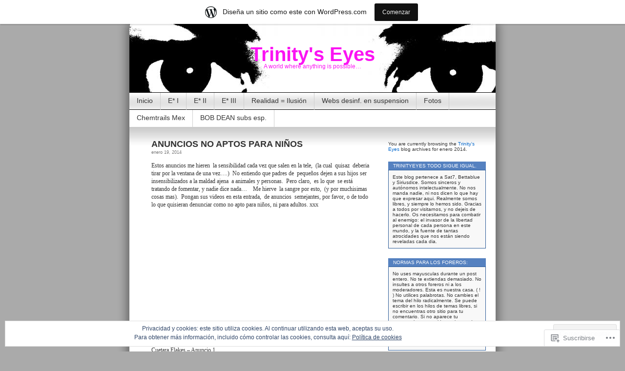

--- FILE ---
content_type: text/html; charset=UTF-8
request_url: https://trinityeyes.wordpress.com/2014/01/
body_size: 23898
content:
<!DOCTYPE html>
<html lang="es">
<head>
<meta charset="UTF-8" />
<title>enero | 2014 | Trinity&#039;s Eyes</title>
<link rel="profile" href="http://gmpg.org/xfn/11" />
<link rel="pingback" href="https://trinityeyes.wordpress.com/xmlrpc.php" />
<meta name='robots' content='max-image-preview:large' />
<link rel='dns-prefetch' href='//s0.wp.com' />
<link rel='dns-prefetch' href='//af.pubmine.com' />
<link rel="alternate" type="application/rss+xml" title="Trinity&#039;s Eyes &raquo; Feed" href="https://trinityeyes.wordpress.com/feed/" />
<link rel="alternate" type="application/rss+xml" title="Trinity&#039;s Eyes &raquo; Feed de los comentarios" href="https://trinityeyes.wordpress.com/comments/feed/" />
	<script type="text/javascript">
		/* <![CDATA[ */
		function addLoadEvent(func) {
			var oldonload = window.onload;
			if (typeof window.onload != 'function') {
				window.onload = func;
			} else {
				window.onload = function () {
					oldonload();
					func();
				}
			}
		}
		/* ]]> */
	</script>
	<link crossorigin='anonymous' rel='stylesheet' id='all-css-0-1' href='/_static/??-eJxljcEOwiAQRH9IXBsNxoPxW6BdcS0LpLuE9O9FD6bG68ybN9CKGXNSTApcTYk1UBJoNAVUAay9zTOhia6BIpfoFAVE14j7UWQHG4GPOXwV7JYZlVIw3i3Q0d/kb7x5p3SnRLqCPpD7W6kePhgXfe9ufB3OdrCnw8Ueny9brkh4&cssminify=yes' type='text/css' media='all' />
<style id='wp-emoji-styles-inline-css'>

	img.wp-smiley, img.emoji {
		display: inline !important;
		border: none !important;
		box-shadow: none !important;
		height: 1em !important;
		width: 1em !important;
		margin: 0 0.07em !important;
		vertical-align: -0.1em !important;
		background: none !important;
		padding: 0 !important;
	}
/*# sourceURL=wp-emoji-styles-inline-css */
</style>
<link crossorigin='anonymous' rel='stylesheet' id='all-css-2-1' href='/wp-content/plugins/gutenberg-core/v22.4.2/build/styles/block-library/style.min.css?m=1769608164i&cssminify=yes' type='text/css' media='all' />
<style id='wp-block-library-inline-css'>
.has-text-align-justify {
	text-align:justify;
}
.has-text-align-justify{text-align:justify;}

/*# sourceURL=wp-block-library-inline-css */
</style><style id='global-styles-inline-css'>
:root{--wp--preset--aspect-ratio--square: 1;--wp--preset--aspect-ratio--4-3: 4/3;--wp--preset--aspect-ratio--3-4: 3/4;--wp--preset--aspect-ratio--3-2: 3/2;--wp--preset--aspect-ratio--2-3: 2/3;--wp--preset--aspect-ratio--16-9: 16/9;--wp--preset--aspect-ratio--9-16: 9/16;--wp--preset--color--black: #000000;--wp--preset--color--cyan-bluish-gray: #abb8c3;--wp--preset--color--white: #ffffff;--wp--preset--color--pale-pink: #f78da7;--wp--preset--color--vivid-red: #cf2e2e;--wp--preset--color--luminous-vivid-orange: #ff6900;--wp--preset--color--luminous-vivid-amber: #fcb900;--wp--preset--color--light-green-cyan: #7bdcb5;--wp--preset--color--vivid-green-cyan: #00d084;--wp--preset--color--pale-cyan-blue: #8ed1fc;--wp--preset--color--vivid-cyan-blue: #0693e3;--wp--preset--color--vivid-purple: #9b51e0;--wp--preset--gradient--vivid-cyan-blue-to-vivid-purple: linear-gradient(135deg,rgb(6,147,227) 0%,rgb(155,81,224) 100%);--wp--preset--gradient--light-green-cyan-to-vivid-green-cyan: linear-gradient(135deg,rgb(122,220,180) 0%,rgb(0,208,130) 100%);--wp--preset--gradient--luminous-vivid-amber-to-luminous-vivid-orange: linear-gradient(135deg,rgb(252,185,0) 0%,rgb(255,105,0) 100%);--wp--preset--gradient--luminous-vivid-orange-to-vivid-red: linear-gradient(135deg,rgb(255,105,0) 0%,rgb(207,46,46) 100%);--wp--preset--gradient--very-light-gray-to-cyan-bluish-gray: linear-gradient(135deg,rgb(238,238,238) 0%,rgb(169,184,195) 100%);--wp--preset--gradient--cool-to-warm-spectrum: linear-gradient(135deg,rgb(74,234,220) 0%,rgb(151,120,209) 20%,rgb(207,42,186) 40%,rgb(238,44,130) 60%,rgb(251,105,98) 80%,rgb(254,248,76) 100%);--wp--preset--gradient--blush-light-purple: linear-gradient(135deg,rgb(255,206,236) 0%,rgb(152,150,240) 100%);--wp--preset--gradient--blush-bordeaux: linear-gradient(135deg,rgb(254,205,165) 0%,rgb(254,45,45) 50%,rgb(107,0,62) 100%);--wp--preset--gradient--luminous-dusk: linear-gradient(135deg,rgb(255,203,112) 0%,rgb(199,81,192) 50%,rgb(65,88,208) 100%);--wp--preset--gradient--pale-ocean: linear-gradient(135deg,rgb(255,245,203) 0%,rgb(182,227,212) 50%,rgb(51,167,181) 100%);--wp--preset--gradient--electric-grass: linear-gradient(135deg,rgb(202,248,128) 0%,rgb(113,206,126) 100%);--wp--preset--gradient--midnight: linear-gradient(135deg,rgb(2,3,129) 0%,rgb(40,116,252) 100%);--wp--preset--font-size--small: 13px;--wp--preset--font-size--medium: 20px;--wp--preset--font-size--large: 36px;--wp--preset--font-size--x-large: 42px;--wp--preset--font-family--albert-sans: 'Albert Sans', sans-serif;--wp--preset--font-family--alegreya: Alegreya, serif;--wp--preset--font-family--arvo: Arvo, serif;--wp--preset--font-family--bodoni-moda: 'Bodoni Moda', serif;--wp--preset--font-family--bricolage-grotesque: 'Bricolage Grotesque', sans-serif;--wp--preset--font-family--cabin: Cabin, sans-serif;--wp--preset--font-family--chivo: Chivo, sans-serif;--wp--preset--font-family--commissioner: Commissioner, sans-serif;--wp--preset--font-family--cormorant: Cormorant, serif;--wp--preset--font-family--courier-prime: 'Courier Prime', monospace;--wp--preset--font-family--crimson-pro: 'Crimson Pro', serif;--wp--preset--font-family--dm-mono: 'DM Mono', monospace;--wp--preset--font-family--dm-sans: 'DM Sans', sans-serif;--wp--preset--font-family--dm-serif-display: 'DM Serif Display', serif;--wp--preset--font-family--domine: Domine, serif;--wp--preset--font-family--eb-garamond: 'EB Garamond', serif;--wp--preset--font-family--epilogue: Epilogue, sans-serif;--wp--preset--font-family--fahkwang: Fahkwang, sans-serif;--wp--preset--font-family--figtree: Figtree, sans-serif;--wp--preset--font-family--fira-sans: 'Fira Sans', sans-serif;--wp--preset--font-family--fjalla-one: 'Fjalla One', sans-serif;--wp--preset--font-family--fraunces: Fraunces, serif;--wp--preset--font-family--gabarito: Gabarito, system-ui;--wp--preset--font-family--ibm-plex-mono: 'IBM Plex Mono', monospace;--wp--preset--font-family--ibm-plex-sans: 'IBM Plex Sans', sans-serif;--wp--preset--font-family--ibarra-real-nova: 'Ibarra Real Nova', serif;--wp--preset--font-family--instrument-serif: 'Instrument Serif', serif;--wp--preset--font-family--inter: Inter, sans-serif;--wp--preset--font-family--josefin-sans: 'Josefin Sans', sans-serif;--wp--preset--font-family--jost: Jost, sans-serif;--wp--preset--font-family--libre-baskerville: 'Libre Baskerville', serif;--wp--preset--font-family--libre-franklin: 'Libre Franklin', sans-serif;--wp--preset--font-family--literata: Literata, serif;--wp--preset--font-family--lora: Lora, serif;--wp--preset--font-family--merriweather: Merriweather, serif;--wp--preset--font-family--montserrat: Montserrat, sans-serif;--wp--preset--font-family--newsreader: Newsreader, serif;--wp--preset--font-family--noto-sans-mono: 'Noto Sans Mono', sans-serif;--wp--preset--font-family--nunito: Nunito, sans-serif;--wp--preset--font-family--open-sans: 'Open Sans', sans-serif;--wp--preset--font-family--overpass: Overpass, sans-serif;--wp--preset--font-family--pt-serif: 'PT Serif', serif;--wp--preset--font-family--petrona: Petrona, serif;--wp--preset--font-family--piazzolla: Piazzolla, serif;--wp--preset--font-family--playfair-display: 'Playfair Display', serif;--wp--preset--font-family--plus-jakarta-sans: 'Plus Jakarta Sans', sans-serif;--wp--preset--font-family--poppins: Poppins, sans-serif;--wp--preset--font-family--raleway: Raleway, sans-serif;--wp--preset--font-family--roboto: Roboto, sans-serif;--wp--preset--font-family--roboto-slab: 'Roboto Slab', serif;--wp--preset--font-family--rubik: Rubik, sans-serif;--wp--preset--font-family--rufina: Rufina, serif;--wp--preset--font-family--sora: Sora, sans-serif;--wp--preset--font-family--source-sans-3: 'Source Sans 3', sans-serif;--wp--preset--font-family--source-serif-4: 'Source Serif 4', serif;--wp--preset--font-family--space-mono: 'Space Mono', monospace;--wp--preset--font-family--syne: Syne, sans-serif;--wp--preset--font-family--texturina: Texturina, serif;--wp--preset--font-family--urbanist: Urbanist, sans-serif;--wp--preset--font-family--work-sans: 'Work Sans', sans-serif;--wp--preset--spacing--20: 0.44rem;--wp--preset--spacing--30: 0.67rem;--wp--preset--spacing--40: 1rem;--wp--preset--spacing--50: 1.5rem;--wp--preset--spacing--60: 2.25rem;--wp--preset--spacing--70: 3.38rem;--wp--preset--spacing--80: 5.06rem;--wp--preset--shadow--natural: 6px 6px 9px rgba(0, 0, 0, 0.2);--wp--preset--shadow--deep: 12px 12px 50px rgba(0, 0, 0, 0.4);--wp--preset--shadow--sharp: 6px 6px 0px rgba(0, 0, 0, 0.2);--wp--preset--shadow--outlined: 6px 6px 0px -3px rgb(255, 255, 255), 6px 6px rgb(0, 0, 0);--wp--preset--shadow--crisp: 6px 6px 0px rgb(0, 0, 0);}:where(body) { margin: 0; }:where(.is-layout-flex){gap: 0.5em;}:where(.is-layout-grid){gap: 0.5em;}body .is-layout-flex{display: flex;}.is-layout-flex{flex-wrap: wrap;align-items: center;}.is-layout-flex > :is(*, div){margin: 0;}body .is-layout-grid{display: grid;}.is-layout-grid > :is(*, div){margin: 0;}body{padding-top: 0px;padding-right: 0px;padding-bottom: 0px;padding-left: 0px;}:root :where(.wp-element-button, .wp-block-button__link){background-color: #32373c;border-width: 0;color: #fff;font-family: inherit;font-size: inherit;font-style: inherit;font-weight: inherit;letter-spacing: inherit;line-height: inherit;padding-top: calc(0.667em + 2px);padding-right: calc(1.333em + 2px);padding-bottom: calc(0.667em + 2px);padding-left: calc(1.333em + 2px);text-decoration: none;text-transform: inherit;}.has-black-color{color: var(--wp--preset--color--black) !important;}.has-cyan-bluish-gray-color{color: var(--wp--preset--color--cyan-bluish-gray) !important;}.has-white-color{color: var(--wp--preset--color--white) !important;}.has-pale-pink-color{color: var(--wp--preset--color--pale-pink) !important;}.has-vivid-red-color{color: var(--wp--preset--color--vivid-red) !important;}.has-luminous-vivid-orange-color{color: var(--wp--preset--color--luminous-vivid-orange) !important;}.has-luminous-vivid-amber-color{color: var(--wp--preset--color--luminous-vivid-amber) !important;}.has-light-green-cyan-color{color: var(--wp--preset--color--light-green-cyan) !important;}.has-vivid-green-cyan-color{color: var(--wp--preset--color--vivid-green-cyan) !important;}.has-pale-cyan-blue-color{color: var(--wp--preset--color--pale-cyan-blue) !important;}.has-vivid-cyan-blue-color{color: var(--wp--preset--color--vivid-cyan-blue) !important;}.has-vivid-purple-color{color: var(--wp--preset--color--vivid-purple) !important;}.has-black-background-color{background-color: var(--wp--preset--color--black) !important;}.has-cyan-bluish-gray-background-color{background-color: var(--wp--preset--color--cyan-bluish-gray) !important;}.has-white-background-color{background-color: var(--wp--preset--color--white) !important;}.has-pale-pink-background-color{background-color: var(--wp--preset--color--pale-pink) !important;}.has-vivid-red-background-color{background-color: var(--wp--preset--color--vivid-red) !important;}.has-luminous-vivid-orange-background-color{background-color: var(--wp--preset--color--luminous-vivid-orange) !important;}.has-luminous-vivid-amber-background-color{background-color: var(--wp--preset--color--luminous-vivid-amber) !important;}.has-light-green-cyan-background-color{background-color: var(--wp--preset--color--light-green-cyan) !important;}.has-vivid-green-cyan-background-color{background-color: var(--wp--preset--color--vivid-green-cyan) !important;}.has-pale-cyan-blue-background-color{background-color: var(--wp--preset--color--pale-cyan-blue) !important;}.has-vivid-cyan-blue-background-color{background-color: var(--wp--preset--color--vivid-cyan-blue) !important;}.has-vivid-purple-background-color{background-color: var(--wp--preset--color--vivid-purple) !important;}.has-black-border-color{border-color: var(--wp--preset--color--black) !important;}.has-cyan-bluish-gray-border-color{border-color: var(--wp--preset--color--cyan-bluish-gray) !important;}.has-white-border-color{border-color: var(--wp--preset--color--white) !important;}.has-pale-pink-border-color{border-color: var(--wp--preset--color--pale-pink) !important;}.has-vivid-red-border-color{border-color: var(--wp--preset--color--vivid-red) !important;}.has-luminous-vivid-orange-border-color{border-color: var(--wp--preset--color--luminous-vivid-orange) !important;}.has-luminous-vivid-amber-border-color{border-color: var(--wp--preset--color--luminous-vivid-amber) !important;}.has-light-green-cyan-border-color{border-color: var(--wp--preset--color--light-green-cyan) !important;}.has-vivid-green-cyan-border-color{border-color: var(--wp--preset--color--vivid-green-cyan) !important;}.has-pale-cyan-blue-border-color{border-color: var(--wp--preset--color--pale-cyan-blue) !important;}.has-vivid-cyan-blue-border-color{border-color: var(--wp--preset--color--vivid-cyan-blue) !important;}.has-vivid-purple-border-color{border-color: var(--wp--preset--color--vivid-purple) !important;}.has-vivid-cyan-blue-to-vivid-purple-gradient-background{background: var(--wp--preset--gradient--vivid-cyan-blue-to-vivid-purple) !important;}.has-light-green-cyan-to-vivid-green-cyan-gradient-background{background: var(--wp--preset--gradient--light-green-cyan-to-vivid-green-cyan) !important;}.has-luminous-vivid-amber-to-luminous-vivid-orange-gradient-background{background: var(--wp--preset--gradient--luminous-vivid-amber-to-luminous-vivid-orange) !important;}.has-luminous-vivid-orange-to-vivid-red-gradient-background{background: var(--wp--preset--gradient--luminous-vivid-orange-to-vivid-red) !important;}.has-very-light-gray-to-cyan-bluish-gray-gradient-background{background: var(--wp--preset--gradient--very-light-gray-to-cyan-bluish-gray) !important;}.has-cool-to-warm-spectrum-gradient-background{background: var(--wp--preset--gradient--cool-to-warm-spectrum) !important;}.has-blush-light-purple-gradient-background{background: var(--wp--preset--gradient--blush-light-purple) !important;}.has-blush-bordeaux-gradient-background{background: var(--wp--preset--gradient--blush-bordeaux) !important;}.has-luminous-dusk-gradient-background{background: var(--wp--preset--gradient--luminous-dusk) !important;}.has-pale-ocean-gradient-background{background: var(--wp--preset--gradient--pale-ocean) !important;}.has-electric-grass-gradient-background{background: var(--wp--preset--gradient--electric-grass) !important;}.has-midnight-gradient-background{background: var(--wp--preset--gradient--midnight) !important;}.has-small-font-size{font-size: var(--wp--preset--font-size--small) !important;}.has-medium-font-size{font-size: var(--wp--preset--font-size--medium) !important;}.has-large-font-size{font-size: var(--wp--preset--font-size--large) !important;}.has-x-large-font-size{font-size: var(--wp--preset--font-size--x-large) !important;}.has-albert-sans-font-family{font-family: var(--wp--preset--font-family--albert-sans) !important;}.has-alegreya-font-family{font-family: var(--wp--preset--font-family--alegreya) !important;}.has-arvo-font-family{font-family: var(--wp--preset--font-family--arvo) !important;}.has-bodoni-moda-font-family{font-family: var(--wp--preset--font-family--bodoni-moda) !important;}.has-bricolage-grotesque-font-family{font-family: var(--wp--preset--font-family--bricolage-grotesque) !important;}.has-cabin-font-family{font-family: var(--wp--preset--font-family--cabin) !important;}.has-chivo-font-family{font-family: var(--wp--preset--font-family--chivo) !important;}.has-commissioner-font-family{font-family: var(--wp--preset--font-family--commissioner) !important;}.has-cormorant-font-family{font-family: var(--wp--preset--font-family--cormorant) !important;}.has-courier-prime-font-family{font-family: var(--wp--preset--font-family--courier-prime) !important;}.has-crimson-pro-font-family{font-family: var(--wp--preset--font-family--crimson-pro) !important;}.has-dm-mono-font-family{font-family: var(--wp--preset--font-family--dm-mono) !important;}.has-dm-sans-font-family{font-family: var(--wp--preset--font-family--dm-sans) !important;}.has-dm-serif-display-font-family{font-family: var(--wp--preset--font-family--dm-serif-display) !important;}.has-domine-font-family{font-family: var(--wp--preset--font-family--domine) !important;}.has-eb-garamond-font-family{font-family: var(--wp--preset--font-family--eb-garamond) !important;}.has-epilogue-font-family{font-family: var(--wp--preset--font-family--epilogue) !important;}.has-fahkwang-font-family{font-family: var(--wp--preset--font-family--fahkwang) !important;}.has-figtree-font-family{font-family: var(--wp--preset--font-family--figtree) !important;}.has-fira-sans-font-family{font-family: var(--wp--preset--font-family--fira-sans) !important;}.has-fjalla-one-font-family{font-family: var(--wp--preset--font-family--fjalla-one) !important;}.has-fraunces-font-family{font-family: var(--wp--preset--font-family--fraunces) !important;}.has-gabarito-font-family{font-family: var(--wp--preset--font-family--gabarito) !important;}.has-ibm-plex-mono-font-family{font-family: var(--wp--preset--font-family--ibm-plex-mono) !important;}.has-ibm-plex-sans-font-family{font-family: var(--wp--preset--font-family--ibm-plex-sans) !important;}.has-ibarra-real-nova-font-family{font-family: var(--wp--preset--font-family--ibarra-real-nova) !important;}.has-instrument-serif-font-family{font-family: var(--wp--preset--font-family--instrument-serif) !important;}.has-inter-font-family{font-family: var(--wp--preset--font-family--inter) !important;}.has-josefin-sans-font-family{font-family: var(--wp--preset--font-family--josefin-sans) !important;}.has-jost-font-family{font-family: var(--wp--preset--font-family--jost) !important;}.has-libre-baskerville-font-family{font-family: var(--wp--preset--font-family--libre-baskerville) !important;}.has-libre-franklin-font-family{font-family: var(--wp--preset--font-family--libre-franklin) !important;}.has-literata-font-family{font-family: var(--wp--preset--font-family--literata) !important;}.has-lora-font-family{font-family: var(--wp--preset--font-family--lora) !important;}.has-merriweather-font-family{font-family: var(--wp--preset--font-family--merriweather) !important;}.has-montserrat-font-family{font-family: var(--wp--preset--font-family--montserrat) !important;}.has-newsreader-font-family{font-family: var(--wp--preset--font-family--newsreader) !important;}.has-noto-sans-mono-font-family{font-family: var(--wp--preset--font-family--noto-sans-mono) !important;}.has-nunito-font-family{font-family: var(--wp--preset--font-family--nunito) !important;}.has-open-sans-font-family{font-family: var(--wp--preset--font-family--open-sans) !important;}.has-overpass-font-family{font-family: var(--wp--preset--font-family--overpass) !important;}.has-pt-serif-font-family{font-family: var(--wp--preset--font-family--pt-serif) !important;}.has-petrona-font-family{font-family: var(--wp--preset--font-family--petrona) !important;}.has-piazzolla-font-family{font-family: var(--wp--preset--font-family--piazzolla) !important;}.has-playfair-display-font-family{font-family: var(--wp--preset--font-family--playfair-display) !important;}.has-plus-jakarta-sans-font-family{font-family: var(--wp--preset--font-family--plus-jakarta-sans) !important;}.has-poppins-font-family{font-family: var(--wp--preset--font-family--poppins) !important;}.has-raleway-font-family{font-family: var(--wp--preset--font-family--raleway) !important;}.has-roboto-font-family{font-family: var(--wp--preset--font-family--roboto) !important;}.has-roboto-slab-font-family{font-family: var(--wp--preset--font-family--roboto-slab) !important;}.has-rubik-font-family{font-family: var(--wp--preset--font-family--rubik) !important;}.has-rufina-font-family{font-family: var(--wp--preset--font-family--rufina) !important;}.has-sora-font-family{font-family: var(--wp--preset--font-family--sora) !important;}.has-source-sans-3-font-family{font-family: var(--wp--preset--font-family--source-sans-3) !important;}.has-source-serif-4-font-family{font-family: var(--wp--preset--font-family--source-serif-4) !important;}.has-space-mono-font-family{font-family: var(--wp--preset--font-family--space-mono) !important;}.has-syne-font-family{font-family: var(--wp--preset--font-family--syne) !important;}.has-texturina-font-family{font-family: var(--wp--preset--font-family--texturina) !important;}.has-urbanist-font-family{font-family: var(--wp--preset--font-family--urbanist) !important;}.has-work-sans-font-family{font-family: var(--wp--preset--font-family--work-sans) !important;}
/*# sourceURL=global-styles-inline-css */
</style>

<style id='classic-theme-styles-inline-css'>
.wp-block-button__link{background-color:#32373c;border-radius:9999px;box-shadow:none;color:#fff;font-size:1.125em;padding:calc(.667em + 2px) calc(1.333em + 2px);text-decoration:none}.wp-block-file__button{background:#32373c;color:#fff}.wp-block-accordion-heading{margin:0}.wp-block-accordion-heading__toggle{background-color:inherit!important;color:inherit!important}.wp-block-accordion-heading__toggle:not(:focus-visible){outline:none}.wp-block-accordion-heading__toggle:focus,.wp-block-accordion-heading__toggle:hover{background-color:inherit!important;border:none;box-shadow:none;color:inherit;padding:var(--wp--preset--spacing--20,1em) 0;text-decoration:none}.wp-block-accordion-heading__toggle:focus-visible{outline:auto;outline-offset:0}
/*# sourceURL=/wp-content/plugins/gutenberg-core/v22.4.2/build/styles/block-library/classic.min.css */
</style>
<link crossorigin='anonymous' rel='stylesheet' id='all-css-4-1' href='/_static/??-eJyFkEkOwjAMRS+EaxUqhgXiLB1MCMRNFLsMt8eAmIRUNpb99Z8nPCVoY6/UK6YwON8LtrEJsT0ITotyWZQgnlMgyHQsKuy86MsBopdARSsywY9GPMC7VybTOdV6czB1vqZAbLYx7OQ7R2q4PHNQOo8jycZA06RMImCR/cCgO5slP9xDxjQ0eJc4Kf69JZNd7Sx1973e5RjkKIL9qlYf+68CtqH2+YZueF0uqnK+ms2m8/0VL+SVkw==&cssminify=yes' type='text/css' media='all' />
<link crossorigin='anonymous' rel='stylesheet' id='print-css-5-1' href='/wp-content/mu-plugins/global-print/global-print.css?m=1465851035i&cssminify=yes' type='text/css' media='print' />
<style id='jetpack-global-styles-frontend-style-inline-css'>
:root { --font-headings: unset; --font-base: unset; --font-headings-default: -apple-system,BlinkMacSystemFont,"Segoe UI",Roboto,Oxygen-Sans,Ubuntu,Cantarell,"Helvetica Neue",sans-serif; --font-base-default: -apple-system,BlinkMacSystemFont,"Segoe UI",Roboto,Oxygen-Sans,Ubuntu,Cantarell,"Helvetica Neue",sans-serif;}
/*# sourceURL=jetpack-global-styles-frontend-style-inline-css */
</style>
<link crossorigin='anonymous' rel='stylesheet' id='all-css-8-1' href='/wp-content/themes/h4/global.css?m=1420737423i&cssminify=yes' type='text/css' media='all' />
<script type="text/javascript" id="wpcom-actionbar-placeholder-js-extra">
/* <![CDATA[ */
var actionbardata = {"siteID":"3916099","postID":"0","siteURL":"https://trinityeyes.wordpress.com","xhrURL":"https://trinityeyes.wordpress.com/wp-admin/admin-ajax.php","nonce":"25beab2906","isLoggedIn":"","statusMessage":"","subsEmailDefault":"instantly","proxyScriptUrl":"https://s0.wp.com/wp-content/js/wpcom-proxy-request.js?m=1513050504i&amp;ver=20211021","i18n":{"followedText":"Las nuevas entradas de este sitio aparecer\u00e1n ahora en tu \u003Ca href=\"https://wordpress.com/reader\"\u003ELector\u003C/a\u003E","foldBar":"Contraer esta barra","unfoldBar":"Expandir esta barra","shortLinkCopied":"El enlace corto se ha copiado al portapapeles."}};
//# sourceURL=wpcom-actionbar-placeholder-js-extra
/* ]]> */
</script>
<script type="text/javascript" id="jetpack-mu-wpcom-settings-js-before">
/* <![CDATA[ */
var JETPACK_MU_WPCOM_SETTINGS = {"assetsUrl":"https://s0.wp.com/wp-content/mu-plugins/jetpack-mu-wpcom-plugin/sun/jetpack_vendor/automattic/jetpack-mu-wpcom/src/build/"};
//# sourceURL=jetpack-mu-wpcom-settings-js-before
/* ]]> */
</script>
<script crossorigin='anonymous' type='text/javascript'  src='/_static/??/wp-content/js/rlt-proxy.js,/wp-content/blog-plugins/wordads-classes/js/cmp/v2/cmp-non-gdpr.js?m=1720530689j'></script>
<script type="text/javascript" id="rlt-proxy-js-after">
/* <![CDATA[ */
	rltInitialize( {"token":null,"iframeOrigins":["https:\/\/widgets.wp.com"]} );
//# sourceURL=rlt-proxy-js-after
/* ]]> */
</script>
<link rel="EditURI" type="application/rsd+xml" title="RSD" href="https://trinityeyes.wordpress.com/xmlrpc.php?rsd" />
<meta name="generator" content="WordPress.com" />

<!-- Jetpack Open Graph Tags -->
<meta property="og:type" content="website" />
<meta property="og:title" content="enero 2014 &#8211; Trinity&#039;s Eyes" />
<meta property="og:site_name" content="Trinity&#039;s Eyes" />
<meta property="og:image" content="https://s0.wp.com/i/blank.jpg?m=1383295312i" />
<meta property="og:image:width" content="200" />
<meta property="og:image:height" content="200" />
<meta property="og:image:alt" content="" />
<meta property="og:locale" content="es_ES" />
<meta property="fb:app_id" content="249643311490" />

<!-- End Jetpack Open Graph Tags -->
<link rel="shortcut icon" type="image/x-icon" href="https://s0.wp.com/i/favicon.ico?m=1713425267i" sizes="16x16 24x24 32x32 48x48" />
<link rel="icon" type="image/x-icon" href="https://s0.wp.com/i/favicon.ico?m=1713425267i" sizes="16x16 24x24 32x32 48x48" />
<link rel="apple-touch-icon" href="https://s0.wp.com/i/webclip.png?m=1713868326i" />
<link rel='openid.server' href='https://trinityeyes.wordpress.com/?openidserver=1' />
<link rel='openid.delegate' href='https://trinityeyes.wordpress.com/' />
<link rel="search" type="application/opensearchdescription+xml" href="https://trinityeyes.wordpress.com/osd.xml" title="Trinity&#039;s Eyes" />
<link rel="search" type="application/opensearchdescription+xml" href="https://s1.wp.com/opensearch.xml" title="WordPress.com" />
<style type="text/css">.recentcomments a{display:inline !important;padding:0 !important;margin:0 !important;}</style>		<style type="text/css">
			.recentcomments a {
				display: inline !important;
				padding: 0 !important;
				margin: 0 !important;
			}

			table.recentcommentsavatartop img.avatar, table.recentcommentsavatarend img.avatar {
				border: 0px;
				margin: 0;
			}

			table.recentcommentsavatartop a, table.recentcommentsavatarend a {
				border: 0px !important;
				background-color: transparent !important;
			}

			td.recentcommentsavatarend, td.recentcommentsavatartop {
				padding: 0px 0px 1px 0px;
				margin: 0px;
			}

			td.recentcommentstextend {
				border: none !important;
				padding: 0px 0px 2px 10px;
			}

			.rtl td.recentcommentstextend {
				padding: 0px 10px 2px 0px;
			}

			td.recentcommentstexttop {
				border: none;
				padding: 0px 0px 0px 10px;
			}

			.rtl td.recentcommentstexttop {
				padding: 0px 10px 0px 0px;
			}
		</style>
		<meta name="description" content="3 entradas publicadas por bettablue en January 2014" />
<style type="text/css">
#headerimg{
	background: url(https://trinityeyes.wordpress.com/wp-content/uploads/2011/06/cropped-ojos.jpg) no-repeat;
}
#header h1 a, .description {
	color:#fb13f3;
}
</style>
<script type="text/javascript">
/* <![CDATA[ */
var wa_client = {}; wa_client.cmd = []; wa_client.config = { 'blog_id': 3916099, 'blog_language': 'es', 'is_wordads': false, 'hosting_type': 0, 'afp_account_id': null, 'afp_host_id': 5038568878849053, 'theme': 'pub/contempt', '_': { 'title': 'Anuncio publicitario', 'privacy_settings': 'Ajustes de privacidad' }, 'formats': [ 'belowpost', 'bottom_sticky', 'sidebar_sticky_right', 'sidebar', 'gutenberg_rectangle', 'gutenberg_leaderboard', 'gutenberg_mobile_leaderboard', 'gutenberg_skyscraper' ] };
/* ]]> */
</script>
		<script type="text/javascript">

			window.doNotSellCallback = function() {

				var linkElements = [
					'a[href="https://wordpress.com/?ref=footer_blog"]',
					'a[href="https://wordpress.com/?ref=footer_website"]',
					'a[href="https://wordpress.com/?ref=vertical_footer"]',
					'a[href^="https://wordpress.com/?ref=footer_segment_"]',
				].join(',');

				var dnsLink = document.createElement( 'a' );
				dnsLink.href = 'https://wordpress.com/es/advertising-program-optout/';
				dnsLink.classList.add( 'do-not-sell-link' );
				dnsLink.rel = 'nofollow';
				dnsLink.style.marginLeft = '0.5em';
				dnsLink.textContent = 'No vendas ni compartas mi información personal';

				var creditLinks = document.querySelectorAll( linkElements );

				if ( 0 === creditLinks.length ) {
					return false;
				}

				Array.prototype.forEach.call( creditLinks, function( el ) {
					el.insertAdjacentElement( 'afterend', dnsLink );
				});

				return true;
			};

		</script>
		<script type="text/javascript">
	window.google_analytics_uacct = "UA-52447-2";
</script>

<script type="text/javascript">
	var _gaq = _gaq || [];
	_gaq.push(['_setAccount', 'UA-52447-2']);
	_gaq.push(['_gat._anonymizeIp']);
	_gaq.push(['_setDomainName', 'wordpress.com']);
	_gaq.push(['_initData']);
	_gaq.push(['_trackPageview']);

	(function() {
		var ga = document.createElement('script'); ga.type = 'text/javascript'; ga.async = true;
		ga.src = ('https:' == document.location.protocol ? 'https://ssl' : 'http://www') + '.google-analytics.com/ga.js';
		(document.getElementsByTagName('head')[0] || document.getElementsByTagName('body')[0]).appendChild(ga);
	})();
</script>
<link crossorigin='anonymous' rel='stylesheet' id='all-css-0-3' href='/wp-content/mu-plugins/jetpack-plugin/sun/modules/widgets/top-posts/style.css?m=1753279645i&cssminify=yes' type='text/css' media='all' />
</head>
<body class="archive date wp-theme-pubcontempt customizer-styles-applied jetpack-reblog-enabled has-marketing-bar has-marketing-bar-theme-contempt">

<div id="page">

<div id="header">
	<div id="headerimg" onclick="location.href='https://trinityeyes.wordpress.com';" style="cursor: pointer;">
		<h1><a href="https://trinityeyes.wordpress.com/">Trinity&#039;s Eyes</a></h1>
		<div class="description">A world where anything is possible&#8230;</div>
	</div>
</div>

<ul id="pagebar" class="menu pagebar"><li ><a href="https://trinityeyes.wordpress.com/">Inicio</a></li><li class="page_item page-item-50"><a href="https://trinityeyes.wordpress.com/english-pages/">E* I</a></li>
<li class="page_item page-item-181"><a href="https://trinityeyes.wordpress.com/english-pages-ii/">E* II</a></li>
<li class="page_item page-item-183"><a href="https://trinityeyes.wordpress.com/english-pages-iii/">E* III</a></li>
<li class="page_item page-item-879"><a href="https://trinityeyes.wordpress.com/la-realidad-es-una-ilusion/">Realidad = Ilusión</a></li>
<li class="page_item page-item-15"><a href="https://trinityeyes.wordpress.com/webs-que-desinforman-sobre-chemtrails/">Webs desinf. en&nbsp;suspension</a></li>
<li class="page_item page-item-194"><a href="https://trinityeyes.wordpress.com/fotosarticulos-vuestros-ii/">Fotos</a></li>
<li class="page_item page-item-1098"><a href="https://trinityeyes.wordpress.com/chemtrails-mexico/">Chemtrails Mex</a></li>
<li class="page_item page-item-16"><a href="https://trinityeyes.wordpress.com/bob-dean-camelot-subs-esp/">BOB DEAN subs&nbsp;esp.</a></li>
</ul>

<div id="grad" style="height: 65px; width: 100%; background: url(https://s0.wp.com/wp-content/themes/pub/contempt/images/blue_flower/topgrad.jpg);">&nbsp;</div>

	<div id="content">

	
		
			<div class="post-6413 post type-post status-publish format-standard hentry category-general" id="post-6413">
				<h2><a href="https://trinityeyes.wordpress.com/2014/01/19/anuncios-no-aptos-para-ninos/" rel="bookmark">ANUNCIOS NO APTOS PARA&nbsp;NIÑOS</a></h2>
				<small>enero 19, 2014</small><br />


				<div class="entry">
					<p>Estos anuncios me hieren  la sensibilidad cada vez que salen en la tele,  (la cual  quisaz  deberia tirar por la ventana de una vez&#8230;.)  No entiendo que padres de  pequeños dejen a sus hijos ser insensibilizados a la maldad ajena  a animales y personas.  Pero claro,  es lo que  se está  tratando de fomentar, y nadie dice nada&#8230;    Me hierve  la sangre por esto,  (y por muchisimas cosas mas).  Pongan sus videos en esta entrada,  de anuncios  semejantes, por favor, o de todo lo que quisieran denunciar como no apto para niños, ni para adultos. xxx</p>
<p><span class="embed-youtube" style="text-align:center; display: block;"><iframe class="youtube-player" width="450" height="254" src="https://www.youtube.com/embed/TAhIOWR4a3Y?version=3&#038;rel=1&#038;showsearch=0&#038;showinfo=1&#038;iv_load_policy=1&#038;fs=1&#038;hl=es&#038;autohide=2&#038;wmode=transparent" allowfullscreen="true" style="border:0;" sandbox="allow-scripts allow-same-origin allow-popups allow-presentation allow-popups-to-escape-sandbox"></iframe></span></p>
<p>Cuetara Flakes &#8211; Anuncio 1</p>
<p><span class="embed-youtube" style="text-align:center; display: block;"><iframe class="youtube-player" width="450" height="254" src="https://www.youtube.com/embed/y-1bBznFdbo?version=3&#038;rel=1&#038;showsearch=0&#038;showinfo=1&#038;iv_load_policy=1&#038;fs=1&#038;hl=es&#038;autohide=2&#038;wmode=transparent" allowfullscreen="true" style="border:0;" sandbox="allow-scripts allow-same-origin allow-popups allow-presentation allow-popups-to-escape-sandbox"></iframe></span></p>
<p>Cuetara Flakes &#8211; Anuncio 2</p>
<p><span class="embed-youtube" style="text-align:center; display: block;"><iframe class="youtube-player" width="450" height="254" src="https://www.youtube.com/embed/P9JV0odcgUg?version=3&#038;rel=1&#038;showsearch=0&#038;showinfo=1&#038;iv_load_policy=1&#038;fs=1&#038;hl=es&#038;autohide=2&#038;wmode=transparent" allowfullscreen="true" style="border:0;" sandbox="allow-scripts allow-same-origin allow-popups allow-presentation allow-popups-to-escape-sandbox"></iframe></span></p>
<p>Anuncio ChocoFlakes de Cuétara &#8211; Pedo de Benito al Gato 2013</p>
<p><span class="embed-youtube" style="text-align:center; display: block;"><iframe class="youtube-player" width="450" height="254" src="https://www.youtube.com/embed/AZOiPLiUJ5M?version=3&#038;rel=1&#038;showsearch=0&#038;showinfo=1&#038;iv_load_policy=1&#038;fs=1&#038;hl=es&#038;autohide=2&#038;wmode=transparent" allowfullscreen="true" style="border:0;" sandbox="allow-scripts allow-same-origin allow-popups allow-presentation allow-popups-to-escape-sandbox"></iframe></span></p>
<p>Choco Flakes &#8211; Ken</p>
<p><span class="embed-youtube" style="text-align:center; display: block;"><iframe class="youtube-player" width="450" height="254" src="https://www.youtube.com/embed/QScHKWAyYd4?version=3&#038;rel=1&#038;showsearch=0&#038;showinfo=1&#038;iv_load_policy=1&#038;fs=1&#038;hl=es&#038;autohide=2&#038;wmode=transparent" allowfullscreen="true" style="border:0;" sandbox="allow-scripts allow-same-origin allow-popups allow-presentation allow-popups-to-escape-sandbox"></iframe></span></p>
<p>Anuncio Flakes Nocilla y Cachobarra de Cuétara &#8211; Loro desplumado 2012</p>
									</div>

				<p class="postmetadata">
				<img src="https://s0.wp.com/wp-content/themes/pub/contempt/images/blog/speech_bubble.gif?m=1158640643i" alt="" /> <a href="https://trinityeyes.wordpress.com/2014/01/19/anuncios-no-aptos-para-ninos/#comments">57 comentarios</a>				| <img src="https://s0.wp.com/wp-content/themes/pub/contempt/images/blog/documents.gif?m=1158640643i" alt="" /> <a href="https://trinityeyes.wordpress.com/category/general/" rel="category tag">General</a>								 | <img src="https://s0.wp.com/wp-content/themes/pub/contempt/images/blog/permalink.gif?m=1158640643i" alt="" /> <a href="https://trinityeyes.wordpress.com/2014/01/19/anuncios-no-aptos-para-ninos/" rel="bookmark" title="Enlace permanente a ANUNCIOS NO APTOS PARA&nbsp;NIÑOS">Enlace permanente</a>
<br /><img src="https://s0.wp.com/wp-content/themes/pub/contempt/images/blog/figure_ver1.gif?m=1158640643i" alt="" /> Escrito por bettablue				</p>
			</div>
			<hr />
		
			<div class="post-6408 post type-post status-publish format-standard hentry category-general" id="post-6408">
				<h2><a href="https://trinityeyes.wordpress.com/2014/01/10/los-extraterrestres-estan-aqui-ya/" rel="bookmark">Los extraterrestres estan aqui&nbsp;ya</a></h2>
				<small>enero 10, 2014</small><br />


				<div class="entry">
					<p><span class="embed-youtube" style="text-align:center; display: block;"><iframe class="youtube-player" width="450" height="254" src="https://www.youtube.com/embed/9j8eXZ_Q2q8?version=3&#038;rel=1&#038;showsearch=0&#038;showinfo=1&#038;iv_load_policy=1&#038;fs=1&#038;hl=es&#038;autohide=2&#038;wmode=transparent" allowfullscreen="true" style="border:0;" sandbox="allow-scripts allow-same-origin allow-popups allow-presentation allow-popups-to-escape-sandbox"></iframe></span></p>
<h3 class="yt" id="watch-headline-title"><span class="watch-title long-title yt-uix-expander-head" dir="ltr" id="eow-title" title="Revelan que 2 Extraterrestres vivos trabajan con el gobierno de Estados Unidos (Paul Hellyer)">Revelan que 2 Extraterrestres vivos trabajan con el gobierno de Estados Unidos (Paul Hellyer) </span></h3>
<p id="watch-uploader-info"><strong>Published on <span class="watch-video-date" id="eow-date">Jun 3, 2013<br />
</span></strong></p>
<h1 class="yt" id="watch-headline-title"></h1>
<div class="spf-nolink" id="watch7-user-header"><a class="yt-user-photo " href="https://www.youtube.com/user/TodoEnigmas?feature=watch"> <span class="video-thumb  yt-thumb yt-thumb-48 g-hovercard"> <span class="yt-thumb-square"> <span class="yt-thumb-clip"> <img alt="TodoEnigmas" src="https://i1.ytimg.com/i/Nt58fxMJH7erFWvdZnnAQA/1.jpg?v=516bdefb" width="48" /> </span> </span> </span> </a><a class="g-hovercard yt-uix-sessionlink yt-user-name " href="https://www.youtube.com/user/TodoEnigmas?feature=watch">TodoEnigmas</a></div>
<p>El Ex Ministro de Defensa Nacional de Canadá Paul Hellyer habla frente al Congreso de Washington sobre las diferentes razas extraterrestres que, según él, al menos cuatro han visitado la Tierra durante miles de años. Nos cuenta de dónde provienen y también asegura que existen dos seres alienígenas vivos trabajando actualmente con el gobierno estadounidense.</p>
<p>Este canal no se hace responsable de la fiabilidad y originalidad de todos los vídeos subidos al mismo. Pretende distribuir y difundir contenido sobre fenómenos paranormales, ovni y misterios ocultos para que los espectadores analicen y comenten.<br />
No manipulo los vídeos bajo ningún concepto, sólo se publican con el logotipo del canal y contenido principal.</p>
<p>Nota de Bettablue: Creo posible  que Hellyer quiere decir, que integrantes de dos RAZAS alienigenas estan trabajando con el gobierno estadounidense. &#8230;</p>
<div id="atatags-370373-697d382e5525e">
		<script type="text/javascript">
			__ATA = window.__ATA || {};
			__ATA.cmd = window.__ATA.cmd || [];
			__ATA.cmd.push(function() {
				__ATA.initVideoSlot('atatags-370373-697d382e5525e', {
					sectionId: '370373',
					format: 'inread'
				});
			});
		</script>
	</div>									</div>

				<p class="postmetadata">
				<img src="https://s0.wp.com/wp-content/themes/pub/contempt/images/blog/speech_bubble.gif?m=1158640643i" alt="" /> <a href="https://trinityeyes.wordpress.com/2014/01/10/los-extraterrestres-estan-aqui-ya/#comments">9 comentarios</a>				| <img src="https://s0.wp.com/wp-content/themes/pub/contempt/images/blog/documents.gif?m=1158640643i" alt="" /> <a href="https://trinityeyes.wordpress.com/category/general/" rel="category tag">General</a>								 | <img src="https://s0.wp.com/wp-content/themes/pub/contempt/images/blog/permalink.gif?m=1158640643i" alt="" /> <a href="https://trinityeyes.wordpress.com/2014/01/10/los-extraterrestres-estan-aqui-ya/" rel="bookmark" title="Enlace permanente a Los extraterrestres estan aqui&nbsp;ya">Enlace permanente</a>
<br /><img src="https://s0.wp.com/wp-content/themes/pub/contempt/images/blog/figure_ver1.gif?m=1158640643i" alt="" /> Escrito por bettablue				</p>
			</div>
			<hr />
		
			<div class="post-6404 post type-post status-publish format-standard hentry category-general" id="post-6404">
				<h2><a href="https://trinityeyes.wordpress.com/2014/01/03/david-icke-ladies-and-gentlemen/" rel="bookmark">DAVID ICKE, LADIES AND GENTLEMEN&#8230;</a></h2>
				<small>enero 3, 2014</small><br />


				<div class="entry">
					<p><span class="embed-youtube" style="text-align:center; display: block;"><iframe class="youtube-player" width="450" height="254" src="https://www.youtube.com/embed/nE9goXw2O_c?version=3&#038;rel=1&#038;showsearch=0&#038;showinfo=1&#038;iv_load_policy=1&#038;fs=1&#038;hl=es&#038;autohide=2&#038;wmode=transparent" allowfullscreen="true" style="border:0;" sandbox="allow-scripts allow-same-origin allow-popups allow-presentation allow-popups-to-escape-sandbox"></iframe></span></p>
									</div>

				<p class="postmetadata">
				<img src="https://s0.wp.com/wp-content/themes/pub/contempt/images/blog/speech_bubble.gif?m=1158640643i" alt="" /> <a href="https://trinityeyes.wordpress.com/2014/01/03/david-icke-ladies-and-gentlemen/#comments">3 comentarios</a>				| <img src="https://s0.wp.com/wp-content/themes/pub/contempt/images/blog/documents.gif?m=1158640643i" alt="" /> <a href="https://trinityeyes.wordpress.com/category/general/" rel="category tag">General</a>								 | <img src="https://s0.wp.com/wp-content/themes/pub/contempt/images/blog/permalink.gif?m=1158640643i" alt="" /> <a href="https://trinityeyes.wordpress.com/2014/01/03/david-icke-ladies-and-gentlemen/" rel="bookmark" title="Enlace permanente a DAVID ICKE, LADIES AND GENTLEMEN&#8230;">Enlace permanente</a>
<br /><img src="https://s0.wp.com/wp-content/themes/pub/contempt/images/blog/figure_ver1.gif?m=1158640643i" alt="" /> Escrito por bettablue				</p>
			</div>
			<hr />
		
		<div class="navigation">
			<div class="alignleft"></div>
			<div class="alignright"></div>
		</div>

	
	</div>

	<div id="sidebar">
				<ul>

		 <li>

				<p>You are currently browsing the <a href="https://trinityeyes.wordpress.com/">Trinity&#039;s Eyes</a> blog archives for enero 2014.</p>

					</li> <li id="text-148336885" class="widget widget_text"><h2 class="widgettitle">TRINITYEYES  TODO SIGUE IGUAL.</h2>
			<div class="textwidget">Este blog pertenece a Sat7, Bettablue y Siriusdice.
Somos sinceros y autónomos intelectualmente. No nos manda nadie, ni nos dicen lo que hay que expresar aqui.

Realmente somos libres, y siempre lo hemos sido. 

Gracias a todos por visitarnos, y no dejeis de hacerlo. Os necesitamos para combatir al enemigo: el invasor de la libertad personal de cada persona en este mundo, y la fuente de tantas atrocidades que nos están siendo reveladas cada dia. </div>
		</li>
<li id="text-148336883" class="widget widget_text"><h2 class="widgettitle">Normas para los foreros:</h2>
			<div class="textwidget">No uses mayusculas durante un post entero. 
No te extiendas demasiado.
No insultes a otros foreros ni a los moderadores. Esta es nuestra casa. ( ! ) 
No utilices palabrotas.
No cambies el tema del hilo radicalmente. 
Se puede escribir en los hilos de temas libres, si no encuentras otro sitio para tu comentario. 
Si no aparece tu comentario en seguida, no lo mandes mas veces. Sera que esta en spam. Luego lo sacaremos de alli. No estamos moderando 24/7.
Gracias, queridos foreros. Sois la pera. THANX.


</div>
		</li>
<li id="top-posts-2" class="widget widget_top-posts"><h2 class="widgettitle">Posts Más Vistos</h2>
<ul><li><a href="https://trinityeyes.wordpress.com/2009/08/08/gabriela-rico-jimenez-curioso/" class="bump-view" data-bump-view="tp">Gabriela Rico Jiménez: &quot;Habían comido humanos&quot; Curioso...</a></li><li><a href="https://trinityeyes.wordpress.com/2008/11/19/bloodline-insider-hidden-hand/" class="bump-view" data-bump-view="tp">BLOODLINE INSIDER &quot;HIDDEN HAND&quot;</a></li><li><a href="https://trinityeyes.wordpress.com/2010/08/01/micoplasma-lo-que-nos-cae-encima-desde-los-chemtrails/" class="bump-view" data-bump-view="tp">MICOPLASMA, lo  que nos cae encima desde los  &amp;#$#~* CHEMTRAILS^^</a></li><li><a href="https://trinityeyes.wordpress.com/2011/11/06/mms-dioxido-de-cloro-distintos-protocolos-para-diversas-enfermedades/" class="bump-view" data-bump-view="tp">MMS - dióxido de cloro: Distintos protocolos para diversas enfermedades</a></li></ul></li>

		<li id="recent-posts-2" class="widget widget_recent_entries">
		<h2 class="widgettitle">Entradas recientes</h2>

		<ul>
											<li>
					<a href="https://trinityeyes.wordpress.com/2020/11/13/miles-de-ninos-salvados-de-los-tuneles-subterraneos-en-new-york-conspiracion-o-realidad/">Miles de niños salvados de los túneles subterráneos en New York ¿Conspiración o&nbsp;realidad?</a>
									</li>
											<li>
					<a href="https://trinityeyes.wordpress.com/2020/11/03/pedofilia-una-base-para-el-control-mental/">Pedofilia: una base para el control&nbsp;mental</a>
									</li>
											<li>
					<a href="https://trinityeyes.wordpress.com/2020/11/02/luz-contra-las-tinieblas/">Luz contra las Tinieblas&nbsp;2020</a>
									</li>
											<li>
					<a href="https://trinityeyes.wordpress.com/2018/11/15/el-incendio-de-california-provocado-con-arma-laser/">El Incendio de California provocado con arma&nbsp;Láser?</a>
									</li>
											<li>
					<a href="https://trinityeyes.wordpress.com/2018/08/24/y-si-es-verdad/">Y si es&nbsp;verdad?</a>
									</li>
					</ul>

		</li>
<li id="recent-comments-2" class="widget widget_recent_comments"><h2 class="widgettitle">Comentarios recientes</h2>
				<table class="recentcommentsavatar" cellspacing="0" cellpadding="0" border="0">
					<tr><td title="vondaniken" class="recentcommentsavatartop" style="height:32px; width:32px;"><a href="http://gravatar.com/vondaniken" rel="nofollow"><img referrerpolicy="no-referrer" alt='Avatar de vondaniken' src='https://2.gravatar.com/avatar/e2351e7afd95410c1ca1a136abe6682ea35d155c878bca832a8f01c7f1526999?s=32&#038;d=&#038;r=G' srcset='https://2.gravatar.com/avatar/e2351e7afd95410c1ca1a136abe6682ea35d155c878bca832a8f01c7f1526999?s=32&#038;d=&#038;r=G 1x, https://2.gravatar.com/avatar/e2351e7afd95410c1ca1a136abe6682ea35d155c878bca832a8f01c7f1526999?s=48&#038;d=&#038;r=G 1.5x, https://2.gravatar.com/avatar/e2351e7afd95410c1ca1a136abe6682ea35d155c878bca832a8f01c7f1526999?s=64&#038;d=&#038;r=G 2x, https://2.gravatar.com/avatar/e2351e7afd95410c1ca1a136abe6682ea35d155c878bca832a8f01c7f1526999?s=96&#038;d=&#038;r=G 3x, https://2.gravatar.com/avatar/e2351e7afd95410c1ca1a136abe6682ea35d155c878bca832a8f01c7f1526999?s=128&#038;d=&#038;r=G 4x' class='avatar avatar-32' height='32' width='32' loading='lazy' decoding='async' /></a></td><td class="recentcommentstexttop" style=""><a href="http://gravatar.com/vondaniken" rel="nofollow">vondaniken</a> en <a href="https://trinityeyes.wordpress.com/2020/11/13/miles-de-ninos-salvados-de-los-tuneles-subterraneos-en-new-york-conspiracion-o-realidad/#comment-317901">Miles de niños salvados de los&hellip;</a></td></tr><tr><td title="sat7" class="recentcommentsavatarend" style="height:32px; width:32px;"><img referrerpolicy="no-referrer" alt='Avatar de sat7' src='https://1.gravatar.com/avatar/d3814de432efa5b465d2f607958ba79bbf359b87bb760374f83760888a5f409d?s=32&#038;d=&#038;r=G' srcset='https://1.gravatar.com/avatar/d3814de432efa5b465d2f607958ba79bbf359b87bb760374f83760888a5f409d?s=32&#038;d=&#038;r=G 1x, https://1.gravatar.com/avatar/d3814de432efa5b465d2f607958ba79bbf359b87bb760374f83760888a5f409d?s=48&#038;d=&#038;r=G 1.5x, https://1.gravatar.com/avatar/d3814de432efa5b465d2f607958ba79bbf359b87bb760374f83760888a5f409d?s=64&#038;d=&#038;r=G 2x, https://1.gravatar.com/avatar/d3814de432efa5b465d2f607958ba79bbf359b87bb760374f83760888a5f409d?s=96&#038;d=&#038;r=G 3x, https://1.gravatar.com/avatar/d3814de432efa5b465d2f607958ba79bbf359b87bb760374f83760888a5f409d?s=128&#038;d=&#038;r=G 4x' class='avatar avatar-32' height='32' width='32' loading='lazy' decoding='async' /></td><td class="recentcommentstextend" style="">sat7 en <a href="https://trinityeyes.wordpress.com/2020/11/03/pedofilia-una-base-para-el-control-mental/#comment-317488">Pedofilia: una base para el co&hellip;</a></td></tr><tr><td title="Mar" class="recentcommentsavatarend" style="height:32px; width:32px;"><img referrerpolicy="no-referrer" alt='Avatar de Mar' src='https://2.gravatar.com/avatar/b3cbaf7d0dc0541d0b20051f7e0359113458fe28f09fbdfd671f6ce1df8240b4?s=32&#038;d=&#038;r=G' srcset='https://2.gravatar.com/avatar/b3cbaf7d0dc0541d0b20051f7e0359113458fe28f09fbdfd671f6ce1df8240b4?s=32&#038;d=&#038;r=G 1x, https://2.gravatar.com/avatar/b3cbaf7d0dc0541d0b20051f7e0359113458fe28f09fbdfd671f6ce1df8240b4?s=48&#038;d=&#038;r=G 1.5x, https://2.gravatar.com/avatar/b3cbaf7d0dc0541d0b20051f7e0359113458fe28f09fbdfd671f6ce1df8240b4?s=64&#038;d=&#038;r=G 2x, https://2.gravatar.com/avatar/b3cbaf7d0dc0541d0b20051f7e0359113458fe28f09fbdfd671f6ce1df8240b4?s=96&#038;d=&#038;r=G 3x, https://2.gravatar.com/avatar/b3cbaf7d0dc0541d0b20051f7e0359113458fe28f09fbdfd671f6ce1df8240b4?s=128&#038;d=&#038;r=G 4x' class='avatar avatar-32' height='32' width='32' loading='lazy' decoding='async' /></td><td class="recentcommentstextend" style="">Mar en <a href="https://trinityeyes.wordpress.com/2020/11/03/pedofilia-una-base-para-el-control-mental/#comment-317484">Pedofilia: una base para el co&hellip;</a></td></tr><tr><td title="sat7" class="recentcommentsavatarend" style="height:32px; width:32px;"><img referrerpolicy="no-referrer" alt='Avatar de sat7' src='https://1.gravatar.com/avatar/d3814de432efa5b465d2f607958ba79bbf359b87bb760374f83760888a5f409d?s=32&#038;d=&#038;r=G' srcset='https://1.gravatar.com/avatar/d3814de432efa5b465d2f607958ba79bbf359b87bb760374f83760888a5f409d?s=32&#038;d=&#038;r=G 1x, https://1.gravatar.com/avatar/d3814de432efa5b465d2f607958ba79bbf359b87bb760374f83760888a5f409d?s=48&#038;d=&#038;r=G 1.5x, https://1.gravatar.com/avatar/d3814de432efa5b465d2f607958ba79bbf359b87bb760374f83760888a5f409d?s=64&#038;d=&#038;r=G 2x, https://1.gravatar.com/avatar/d3814de432efa5b465d2f607958ba79bbf359b87bb760374f83760888a5f409d?s=96&#038;d=&#038;r=G 3x, https://1.gravatar.com/avatar/d3814de432efa5b465d2f607958ba79bbf359b87bb760374f83760888a5f409d?s=128&#038;d=&#038;r=G 4x' class='avatar avatar-32' height='32' width='32' loading='lazy' decoding='async' /></td><td class="recentcommentstextend" style="">sat7 en <a href="https://trinityeyes.wordpress.com/2018/11/15/el-incendio-de-california-provocado-con-arma-laser/#comment-281021">El Incendio de California prov&hellip;</a></td></tr><tr><td title="sat7" class="recentcommentsavatarend" style="height:32px; width:32px;"><img referrerpolicy="no-referrer" alt='Avatar de sat7' src='https://1.gravatar.com/avatar/d3814de432efa5b465d2f607958ba79bbf359b87bb760374f83760888a5f409d?s=32&#038;d=&#038;r=G' srcset='https://1.gravatar.com/avatar/d3814de432efa5b465d2f607958ba79bbf359b87bb760374f83760888a5f409d?s=32&#038;d=&#038;r=G 1x, https://1.gravatar.com/avatar/d3814de432efa5b465d2f607958ba79bbf359b87bb760374f83760888a5f409d?s=48&#038;d=&#038;r=G 1.5x, https://1.gravatar.com/avatar/d3814de432efa5b465d2f607958ba79bbf359b87bb760374f83760888a5f409d?s=64&#038;d=&#038;r=G 2x, https://1.gravatar.com/avatar/d3814de432efa5b465d2f607958ba79bbf359b87bb760374f83760888a5f409d?s=96&#038;d=&#038;r=G 3x, https://1.gravatar.com/avatar/d3814de432efa5b465d2f607958ba79bbf359b87bb760374f83760888a5f409d?s=128&#038;d=&#038;r=G 4x' class='avatar avatar-32' height='32' width='32' loading='lazy' decoding='async' /></td><td class="recentcommentstextend" style="">sat7 en <a href="https://trinityeyes.wordpress.com/2018/11/15/el-incendio-de-california-provocado-con-arma-laser/#comment-281019">El Incendio de California prov&hellip;</a></td></tr><tr><td title="Caligastia" class="recentcommentsavatarend" style="height:32px; width:32px;"><img referrerpolicy="no-referrer" alt='Avatar de Caligastia' src='https://1.gravatar.com/avatar/14eb92efd27edb3492340bb38e91b558b5ff0d2024608e761e735b6552ce9c19?s=32&#038;d=&#038;r=G' srcset='https://1.gravatar.com/avatar/14eb92efd27edb3492340bb38e91b558b5ff0d2024608e761e735b6552ce9c19?s=32&#038;d=&#038;r=G 1x, https://1.gravatar.com/avatar/14eb92efd27edb3492340bb38e91b558b5ff0d2024608e761e735b6552ce9c19?s=48&#038;d=&#038;r=G 1.5x, https://1.gravatar.com/avatar/14eb92efd27edb3492340bb38e91b558b5ff0d2024608e761e735b6552ce9c19?s=64&#038;d=&#038;r=G 2x, https://1.gravatar.com/avatar/14eb92efd27edb3492340bb38e91b558b5ff0d2024608e761e735b6552ce9c19?s=96&#038;d=&#038;r=G 3x, https://1.gravatar.com/avatar/14eb92efd27edb3492340bb38e91b558b5ff0d2024608e761e735b6552ce9c19?s=128&#038;d=&#038;r=G 4x' class='avatar avatar-32' height='32' width='32' loading='lazy' decoding='async' /></td><td class="recentcommentstextend" style="">Caligastia en <a href="https://trinityeyes.wordpress.com/2015/06/07/porque-estan-fumigando-el-planeta/#comment-279198">Porqué y para qué nos están&hellip;</a></td></tr><tr><td title="sat7" class="recentcommentsavatarend" style="height:32px; width:32px;"><img referrerpolicy="no-referrer" alt='Avatar de sat7' src='https://1.gravatar.com/avatar/d3814de432efa5b465d2f607958ba79bbf359b87bb760374f83760888a5f409d?s=32&#038;d=&#038;r=G' srcset='https://1.gravatar.com/avatar/d3814de432efa5b465d2f607958ba79bbf359b87bb760374f83760888a5f409d?s=32&#038;d=&#038;r=G 1x, https://1.gravatar.com/avatar/d3814de432efa5b465d2f607958ba79bbf359b87bb760374f83760888a5f409d?s=48&#038;d=&#038;r=G 1.5x, https://1.gravatar.com/avatar/d3814de432efa5b465d2f607958ba79bbf359b87bb760374f83760888a5f409d?s=64&#038;d=&#038;r=G 2x, https://1.gravatar.com/avatar/d3814de432efa5b465d2f607958ba79bbf359b87bb760374f83760888a5f409d?s=96&#038;d=&#038;r=G 3x, https://1.gravatar.com/avatar/d3814de432efa5b465d2f607958ba79bbf359b87bb760374f83760888a5f409d?s=128&#038;d=&#038;r=G 4x' class='avatar avatar-32' height='32' width='32' loading='lazy' decoding='async' /></td><td class="recentcommentstextend" style="">sat7 en <a href="https://trinityeyes.wordpress.com/2018/08/24/y-si-es-verdad/#comment-277651">Y si es&nbsp;verdad?</a></td></tr><tr><td title="sat7" class="recentcommentsavatarend" style="height:32px; width:32px;"><img referrerpolicy="no-referrer" alt='Avatar de sat7' src='https://1.gravatar.com/avatar/d3814de432efa5b465d2f607958ba79bbf359b87bb760374f83760888a5f409d?s=32&#038;d=&#038;r=G' srcset='https://1.gravatar.com/avatar/d3814de432efa5b465d2f607958ba79bbf359b87bb760374f83760888a5f409d?s=32&#038;d=&#038;r=G 1x, https://1.gravatar.com/avatar/d3814de432efa5b465d2f607958ba79bbf359b87bb760374f83760888a5f409d?s=48&#038;d=&#038;r=G 1.5x, https://1.gravatar.com/avatar/d3814de432efa5b465d2f607958ba79bbf359b87bb760374f83760888a5f409d?s=64&#038;d=&#038;r=G 2x, https://1.gravatar.com/avatar/d3814de432efa5b465d2f607958ba79bbf359b87bb760374f83760888a5f409d?s=96&#038;d=&#038;r=G 3x, https://1.gravatar.com/avatar/d3814de432efa5b465d2f607958ba79bbf359b87bb760374f83760888a5f409d?s=128&#038;d=&#038;r=G 4x' class='avatar avatar-32' height='32' width='32' loading='lazy' decoding='async' /></td><td class="recentcommentstextend" style="">sat7 en <a href="https://trinityeyes.wordpress.com/2018/08/24/y-si-es-verdad/#comment-276935">Y si es&nbsp;verdad?</a></td></tr><tr><td title="sat7" class="recentcommentsavatarend" style="height:32px; width:32px;"><img referrerpolicy="no-referrer" alt='Avatar de sat7' src='https://1.gravatar.com/avatar/d3814de432efa5b465d2f607958ba79bbf359b87bb760374f83760888a5f409d?s=32&#038;d=&#038;r=G' srcset='https://1.gravatar.com/avatar/d3814de432efa5b465d2f607958ba79bbf359b87bb760374f83760888a5f409d?s=32&#038;d=&#038;r=G 1x, https://1.gravatar.com/avatar/d3814de432efa5b465d2f607958ba79bbf359b87bb760374f83760888a5f409d?s=48&#038;d=&#038;r=G 1.5x, https://1.gravatar.com/avatar/d3814de432efa5b465d2f607958ba79bbf359b87bb760374f83760888a5f409d?s=64&#038;d=&#038;r=G 2x, https://1.gravatar.com/avatar/d3814de432efa5b465d2f607958ba79bbf359b87bb760374f83760888a5f409d?s=96&#038;d=&#038;r=G 3x, https://1.gravatar.com/avatar/d3814de432efa5b465d2f607958ba79bbf359b87bb760374f83760888a5f409d?s=128&#038;d=&#038;r=G 4x' class='avatar avatar-32' height='32' width='32' loading='lazy' decoding='async' /></td><td class="recentcommentstextend" style="">sat7 en <a href="https://trinityeyes.wordpress.com/2018/08/24/y-si-es-verdad/#comment-276934">Y si es&nbsp;verdad?</a></td></tr><tr><td title="sat7" class="recentcommentsavatarend" style="height:32px; width:32px;"><img referrerpolicy="no-referrer" alt='Avatar de sat7' src='https://1.gravatar.com/avatar/d3814de432efa5b465d2f607958ba79bbf359b87bb760374f83760888a5f409d?s=32&#038;d=&#038;r=G' srcset='https://1.gravatar.com/avatar/d3814de432efa5b465d2f607958ba79bbf359b87bb760374f83760888a5f409d?s=32&#038;d=&#038;r=G 1x, https://1.gravatar.com/avatar/d3814de432efa5b465d2f607958ba79bbf359b87bb760374f83760888a5f409d?s=48&#038;d=&#038;r=G 1.5x, https://1.gravatar.com/avatar/d3814de432efa5b465d2f607958ba79bbf359b87bb760374f83760888a5f409d?s=64&#038;d=&#038;r=G 2x, https://1.gravatar.com/avatar/d3814de432efa5b465d2f607958ba79bbf359b87bb760374f83760888a5f409d?s=96&#038;d=&#038;r=G 3x, https://1.gravatar.com/avatar/d3814de432efa5b465d2f607958ba79bbf359b87bb760374f83760888a5f409d?s=128&#038;d=&#038;r=G 4x' class='avatar avatar-32' height='32' width='32' loading='lazy' decoding='async' /></td><td class="recentcommentstextend" style="">sat7 en <a href="https://trinityeyes.wordpress.com/2018/08/24/y-si-es-verdad/#comment-276933">Y si es&nbsp;verdad?</a></td></tr><tr><td title="sat7" class="recentcommentsavatarend" style="height:32px; width:32px;"><img referrerpolicy="no-referrer" alt='Avatar de sat7' src='https://1.gravatar.com/avatar/d3814de432efa5b465d2f607958ba79bbf359b87bb760374f83760888a5f409d?s=32&#038;d=&#038;r=G' srcset='https://1.gravatar.com/avatar/d3814de432efa5b465d2f607958ba79bbf359b87bb760374f83760888a5f409d?s=32&#038;d=&#038;r=G 1x, https://1.gravatar.com/avatar/d3814de432efa5b465d2f607958ba79bbf359b87bb760374f83760888a5f409d?s=48&#038;d=&#038;r=G 1.5x, https://1.gravatar.com/avatar/d3814de432efa5b465d2f607958ba79bbf359b87bb760374f83760888a5f409d?s=64&#038;d=&#038;r=G 2x, https://1.gravatar.com/avatar/d3814de432efa5b465d2f607958ba79bbf359b87bb760374f83760888a5f409d?s=96&#038;d=&#038;r=G 3x, https://1.gravatar.com/avatar/d3814de432efa5b465d2f607958ba79bbf359b87bb760374f83760888a5f409d?s=128&#038;d=&#038;r=G 4x' class='avatar avatar-32' height='32' width='32' loading='lazy' decoding='async' /></td><td class="recentcommentstextend" style="">sat7 en <a href="https://trinityeyes.wordpress.com/2018/08/24/y-si-es-verdad/#comment-276932">Y si es&nbsp;verdad?</a></td></tr><tr><td title="sat7" class="recentcommentsavatarend" style="height:32px; width:32px;"><img referrerpolicy="no-referrer" alt='Avatar de sat7' src='https://1.gravatar.com/avatar/d3814de432efa5b465d2f607958ba79bbf359b87bb760374f83760888a5f409d?s=32&#038;d=&#038;r=G' srcset='https://1.gravatar.com/avatar/d3814de432efa5b465d2f607958ba79bbf359b87bb760374f83760888a5f409d?s=32&#038;d=&#038;r=G 1x, https://1.gravatar.com/avatar/d3814de432efa5b465d2f607958ba79bbf359b87bb760374f83760888a5f409d?s=48&#038;d=&#038;r=G 1.5x, https://1.gravatar.com/avatar/d3814de432efa5b465d2f607958ba79bbf359b87bb760374f83760888a5f409d?s=64&#038;d=&#038;r=G 2x, https://1.gravatar.com/avatar/d3814de432efa5b465d2f607958ba79bbf359b87bb760374f83760888a5f409d?s=96&#038;d=&#038;r=G 3x, https://1.gravatar.com/avatar/d3814de432efa5b465d2f607958ba79bbf359b87bb760374f83760888a5f409d?s=128&#038;d=&#038;r=G 4x' class='avatar avatar-32' height='32' width='32' loading='lazy' decoding='async' /></td><td class="recentcommentstextend" style="">sat7 en <a href="https://trinityeyes.wordpress.com/2015/06/07/porque-estan-fumigando-el-planeta/#comment-263420">Porqué y para qué nos están&hellip;</a></td></tr><tr><td title="bettablue" class="recentcommentsavatarend" style="height:32px; width:32px;"><img referrerpolicy="no-referrer" alt='Avatar de bettablue' src='https://2.gravatar.com/avatar/29f52ab504ab68a9dfe7c371f83d52bae02edc1f9842e6c33b76da6e1335efea?s=32&#038;d=&#038;r=G' srcset='https://2.gravatar.com/avatar/29f52ab504ab68a9dfe7c371f83d52bae02edc1f9842e6c33b76da6e1335efea?s=32&#038;d=&#038;r=G 1x, https://2.gravatar.com/avatar/29f52ab504ab68a9dfe7c371f83d52bae02edc1f9842e6c33b76da6e1335efea?s=48&#038;d=&#038;r=G 1.5x, https://2.gravatar.com/avatar/29f52ab504ab68a9dfe7c371f83d52bae02edc1f9842e6c33b76da6e1335efea?s=64&#038;d=&#038;r=G 2x, https://2.gravatar.com/avatar/29f52ab504ab68a9dfe7c371f83d52bae02edc1f9842e6c33b76da6e1335efea?s=96&#038;d=&#038;r=G 3x, https://2.gravatar.com/avatar/29f52ab504ab68a9dfe7c371f83d52bae02edc1f9842e6c33b76da6e1335efea?s=128&#038;d=&#038;r=G 4x' class='avatar avatar-32' height='32' width='32' loading='lazy' decoding='async' /></td><td class="recentcommentstextend" style="">bettablue en <a href="https://trinityeyes.wordpress.com/2015/06/07/porque-estan-fumigando-el-planeta/#comment-261391">Porqué y para qué nos están&hellip;</a></td></tr><tr><td title="bettablue" class="recentcommentsavatarend" style="height:32px; width:32px;"><img referrerpolicy="no-referrer" alt='Avatar de bettablue' src='https://2.gravatar.com/avatar/29f52ab504ab68a9dfe7c371f83d52bae02edc1f9842e6c33b76da6e1335efea?s=32&#038;d=&#038;r=G' srcset='https://2.gravatar.com/avatar/29f52ab504ab68a9dfe7c371f83d52bae02edc1f9842e6c33b76da6e1335efea?s=32&#038;d=&#038;r=G 1x, https://2.gravatar.com/avatar/29f52ab504ab68a9dfe7c371f83d52bae02edc1f9842e6c33b76da6e1335efea?s=48&#038;d=&#038;r=G 1.5x, https://2.gravatar.com/avatar/29f52ab504ab68a9dfe7c371f83d52bae02edc1f9842e6c33b76da6e1335efea?s=64&#038;d=&#038;r=G 2x, https://2.gravatar.com/avatar/29f52ab504ab68a9dfe7c371f83d52bae02edc1f9842e6c33b76da6e1335efea?s=96&#038;d=&#038;r=G 3x, https://2.gravatar.com/avatar/29f52ab504ab68a9dfe7c371f83d52bae02edc1f9842e6c33b76da6e1335efea?s=128&#038;d=&#038;r=G 4x' class='avatar avatar-32' height='32' width='32' loading='lazy' decoding='async' /></td><td class="recentcommentstextend" style="">bettablue en <a href="https://trinityeyes.wordpress.com/2015/06/07/porque-estan-fumigando-el-planeta/#comment-261389">Porqué y para qué nos están&hellip;</a></td></tr><tr><td title="bettablue" class="recentcommentsavatarend" style="height:32px; width:32px;"><img referrerpolicy="no-referrer" alt='Avatar de bettablue' src='https://2.gravatar.com/avatar/29f52ab504ab68a9dfe7c371f83d52bae02edc1f9842e6c33b76da6e1335efea?s=32&#038;d=&#038;r=G' srcset='https://2.gravatar.com/avatar/29f52ab504ab68a9dfe7c371f83d52bae02edc1f9842e6c33b76da6e1335efea?s=32&#038;d=&#038;r=G 1x, https://2.gravatar.com/avatar/29f52ab504ab68a9dfe7c371f83d52bae02edc1f9842e6c33b76da6e1335efea?s=48&#038;d=&#038;r=G 1.5x, https://2.gravatar.com/avatar/29f52ab504ab68a9dfe7c371f83d52bae02edc1f9842e6c33b76da6e1335efea?s=64&#038;d=&#038;r=G 2x, https://2.gravatar.com/avatar/29f52ab504ab68a9dfe7c371f83d52bae02edc1f9842e6c33b76da6e1335efea?s=96&#038;d=&#038;r=G 3x, https://2.gravatar.com/avatar/29f52ab504ab68a9dfe7c371f83d52bae02edc1f9842e6c33b76da6e1335efea?s=128&#038;d=&#038;r=G 4x' class='avatar avatar-32' height='32' width='32' loading='lazy' decoding='async' /></td><td class="recentcommentstextend" style="">bettablue en <a href="https://trinityeyes.wordpress.com/2017/03/11/la-tierra-es-infinitamente-plana-y-sin-limites-mas-alla-de-la-antartida/#comment-261388">La Tierra es infinitamente pla&hellip;</a></td></tr>				</table>
				</li>
<li id="linkcat-1356" class="widget widget_links"><h2 class="widgettitle">Blogroll</h2>

	<ul class='xoxo blogroll'>
<li><a href="http://www.ethericwarriors.com/ip/forum.php">*** DON CROFT ORGONITE</a></li>
<li><a href="http://tdarkcabal.blogspot.com/" title="Insiders del gobierno americano que trabajan para que las fuerzas oscuras no triunfen.">**** THE WHITE HATS</a></li>
<li><a href="http://trinityeyesinenglish.wordpress.com/" title="TRINITYEYES IN ENGLISH">*TRINITYEYES EN INGLES</a></li>
<li><a href="http://vigilantcitizen.com/">+++ VIGILANT CITIZEN</a></li>
<li><a href="http://www.futurotek.com/">11S</a></li>
<li><a href="http://tierramatrixholografica.wordpress.com" title="Adam Tornell">Adame Tornell recopilación</a></li>
<li><a href="http://agente2012.blogspot.com/">Agente 2012</a></li>
<li><a href="http://agoralibre.wordpress.com/">Agoralibre</a></li>
<li><a href="http://agoralibre.wordpress.com/">Agoralibre</a></li>
<li><a href="http://fahrenheit2012.wordpress.com/" title="GUIA BASICA DE INFORMACION PARA ENTENDER LO QUE SE VIENE">Alasdeoso TORMENTAS SOLARES</a></li>
<li><a href="http://www.alvrosda.blogspot.com/">Alvrosda</a></li>
<li><a href="http://projectavalon.net/">AVALON</a></li>
<li><a href="http://chemtrailsbettablue.wordpress.com/">BettaBlue</a></li>
<li><a href="http://2012elblog.com/">Blog 2012</a></li>
<li><a href="http://elmaleficiodeladuda.blogspot.com.es/">BLOG DE NuMaN</a></li>
<li><a href="http://chemtrailsbcn.wordpress.com/">Chemtrails Barcelona</a></li>
<li><a href="http://chemtrails.foroactivo.com/">CHEMTRAILS INFO</a></li>
<li><a href="http://chemtrails-madrid.blogspot.com/">Chemtrails Madrid</a></li>
<li><a href="http://chemtrailsevilla.wordpress.com/">Chemtrails Sevilla</a></li>
<li><a href="http://chemtrailsjerez.wordpress.com/">chemtrailsjerez</a></li>
<li><a href="http://chitauri.blogspot.com/">Chitauri</a></li>
<li><a href="http://cronicasdeorwell.wordpress.com/">Crónicas de Orwell Mexico Vendido</a></li>
<li><a href="http://www.davidicke.com/index.php/">David Icke</a></li>
<li><a href="http://www.coasttocoastam.com/">David Wilcock</a></li>
<li><a href="http://abducido-yaestanaqui.blogspot.com/">DERIO</a></li>
<li><a href="http://worldtv.com/despierta">Despierta Worldtv</a></li>
<li><a href="http://despiertaya.wordpress.com/">Despierta Ya</a></li>
<li><a href="http://despiertateya.blogspot.com/">Despiertate Ya!!!</a></li>
<li><a href="http://diasdejuicio.wordpress.com/">Diasdejuicio</a></li>
<li><a href="http://www.dsalud.com/">Discovery Dsalud</a></li>
<li><a href="http://www.ethericwarriors.com/ip/forum.php" title="orgonit">Don Croft forum</a></li>
<li><a href="http://donebydooney.com/">Dooney</a></li>
<li><a href="http://www.arcticbeacon.com/articles.html">Greg Szymanski</a></li>
<li><a href="http://halfpasthuman.com/">halfpasthuman</a></li>
<li><a href="http://imageevent.com/firesat/strangedaysstrangeskies">Imageevent Chemtrails</a></li>
<li><a href="http://inframundi.wordpress.com/">Inframundi</a></li>
<li><a href="http://investigar11s.blogspot.com/">investigar 11s</a></li>
<li><a href="http://lasguerrasmesianicas.blogspot.com/" rel="colleague">Las Guerras Mesianicas</a></li>
<li><a href="http://sat7.wordpress.com/">Mandala Interior</a></li>
<li><a href="http://migueljara.wordpress.com/">Miguel Jara</a></li>
<li><a href="http://www.montalk.net/">Montalk</a></li>
<li><a href="http://www.iarnoticias.com/">Noticias Internacionales</a></li>
<li><a href="http://www.elmaleficiodeladuda.blogspot.com/">NuMaN</a></li>
<li><a href="http://keepvid.com/">Para bajar videos de Youtube</a></li>
<li><a href="http://pocamadrenews.wordpress.com/" rel="neighbor">Poca Madre de los Poderosos NEWS</a></li>
<li><a href="http://www.prisonplanet.com/">Prison Planet</a></li>
<li><a href="http://www.projectcamelot.org/">Project Camelot</a></li>
<li><a href="http://elproyectomatriz.wordpress.com/">Proyecto Matriz</a></li>
<li><a href="http://www.quintacolumna2012.blogspot.com/">QUINTACOLUMNA2012</a></li>
<li><a href="http://www.realjewnews.com/">REAL JEW NEWS</a></li>
<li><a href="http://www.rense.com/">Rense</a></li>
<li><a href="http://siriusdice.wordpress.com/">Sirius</a></li>
<li><a href="http://tiempososcuros.wordpress.com/">Tiempo S.O.S. curos</a></li>
<li><a href="http://tierramatrixholografica.wordpress.com/">TIERRA MATRIX HOLOGRAFICA</a></li>
<li><a href="http://trinityatierra.wordpress.com/">TrinityaTierra</a></li>
<li><a href="http://wordpress.com/">WordPress.com</a></li>
<li><a href="http://wordpress.org/">WordPress.org</a></li>
<li><a href="http://yovotonulo.wordpress.com/">YO VOTO NULO&#8230;POR CIPION</a></li>

	</ul>
</li>

<li id="archives-2" class="widget widget_archive"><h2 class="widgettitle">Archivos</h2>

			<ul>
					<li><a href='https://trinityeyes.wordpress.com/2020/11/'>noviembre 2020</a></li>
	<li><a href='https://trinityeyes.wordpress.com/2018/11/'>noviembre 2018</a></li>
	<li><a href='https://trinityeyes.wordpress.com/2018/08/'>agosto 2018</a></li>
	<li><a href='https://trinityeyes.wordpress.com/2017/07/'>julio 2017</a></li>
	<li><a href='https://trinityeyes.wordpress.com/2017/03/'>marzo 2017</a></li>
	<li><a href='https://trinityeyes.wordpress.com/2015/06/'>junio 2015</a></li>
	<li><a href='https://trinityeyes.wordpress.com/2015/05/'>mayo 2015</a></li>
	<li><a href='https://trinityeyes.wordpress.com/2015/02/'>febrero 2015</a></li>
	<li><a href='https://trinityeyes.wordpress.com/2015/01/'>enero 2015</a></li>
	<li><a href='https://trinityeyes.wordpress.com/2014/10/'>octubre 2014</a></li>
	<li><a href='https://trinityeyes.wordpress.com/2014/01/' aria-current="page">enero 2014</a></li>
	<li><a href='https://trinityeyes.wordpress.com/2013/12/'>diciembre 2013</a></li>
	<li><a href='https://trinityeyes.wordpress.com/2013/11/'>noviembre 2013</a></li>
	<li><a href='https://trinityeyes.wordpress.com/2013/10/'>octubre 2013</a></li>
	<li><a href='https://trinityeyes.wordpress.com/2013/09/'>septiembre 2013</a></li>
	<li><a href='https://trinityeyes.wordpress.com/2013/08/'>agosto 2013</a></li>
	<li><a href='https://trinityeyes.wordpress.com/2013/07/'>julio 2013</a></li>
	<li><a href='https://trinityeyes.wordpress.com/2013/06/'>junio 2013</a></li>
	<li><a href='https://trinityeyes.wordpress.com/2013/05/'>mayo 2013</a></li>
	<li><a href='https://trinityeyes.wordpress.com/2013/04/'>abril 2013</a></li>
	<li><a href='https://trinityeyes.wordpress.com/2013/03/'>marzo 2013</a></li>
	<li><a href='https://trinityeyes.wordpress.com/2013/02/'>febrero 2013</a></li>
	<li><a href='https://trinityeyes.wordpress.com/2013/01/'>enero 2013</a></li>
	<li><a href='https://trinityeyes.wordpress.com/2012/12/'>diciembre 2012</a></li>
	<li><a href='https://trinityeyes.wordpress.com/2012/10/'>octubre 2012</a></li>
	<li><a href='https://trinityeyes.wordpress.com/2012/09/'>septiembre 2012</a></li>
	<li><a href='https://trinityeyes.wordpress.com/2012/07/'>julio 2012</a></li>
	<li><a href='https://trinityeyes.wordpress.com/2012/06/'>junio 2012</a></li>
	<li><a href='https://trinityeyes.wordpress.com/2012/05/'>mayo 2012</a></li>
	<li><a href='https://trinityeyes.wordpress.com/2012/04/'>abril 2012</a></li>
	<li><a href='https://trinityeyes.wordpress.com/2012/03/'>marzo 2012</a></li>
	<li><a href='https://trinityeyes.wordpress.com/2012/02/'>febrero 2012</a></li>
	<li><a href='https://trinityeyes.wordpress.com/2012/01/'>enero 2012</a></li>
	<li><a href='https://trinityeyes.wordpress.com/2011/12/'>diciembre 2011</a></li>
	<li><a href='https://trinityeyes.wordpress.com/2011/11/'>noviembre 2011</a></li>
	<li><a href='https://trinityeyes.wordpress.com/2011/10/'>octubre 2011</a></li>
	<li><a href='https://trinityeyes.wordpress.com/2011/09/'>septiembre 2011</a></li>
	<li><a href='https://trinityeyes.wordpress.com/2011/08/'>agosto 2011</a></li>
	<li><a href='https://trinityeyes.wordpress.com/2011/07/'>julio 2011</a></li>
	<li><a href='https://trinityeyes.wordpress.com/2011/06/'>junio 2011</a></li>
	<li><a href='https://trinityeyes.wordpress.com/2011/05/'>mayo 2011</a></li>
	<li><a href='https://trinityeyes.wordpress.com/2011/04/'>abril 2011</a></li>
	<li><a href='https://trinityeyes.wordpress.com/2011/03/'>marzo 2011</a></li>
	<li><a href='https://trinityeyes.wordpress.com/2011/02/'>febrero 2011</a></li>
	<li><a href='https://trinityeyes.wordpress.com/2011/01/'>enero 2011</a></li>
	<li><a href='https://trinityeyes.wordpress.com/2010/12/'>diciembre 2010</a></li>
	<li><a href='https://trinityeyes.wordpress.com/2010/11/'>noviembre 2010</a></li>
	<li><a href='https://trinityeyes.wordpress.com/2010/10/'>octubre 2010</a></li>
	<li><a href='https://trinityeyes.wordpress.com/2010/09/'>septiembre 2010</a></li>
	<li><a href='https://trinityeyes.wordpress.com/2010/08/'>agosto 2010</a></li>
	<li><a href='https://trinityeyes.wordpress.com/2010/07/'>julio 2010</a></li>
	<li><a href='https://trinityeyes.wordpress.com/2010/06/'>junio 2010</a></li>
	<li><a href='https://trinityeyes.wordpress.com/2010/05/'>mayo 2010</a></li>
	<li><a href='https://trinityeyes.wordpress.com/2010/04/'>abril 2010</a></li>
	<li><a href='https://trinityeyes.wordpress.com/2010/03/'>marzo 2010</a></li>
	<li><a href='https://trinityeyes.wordpress.com/2010/02/'>febrero 2010</a></li>
	<li><a href='https://trinityeyes.wordpress.com/2010/01/'>enero 2010</a></li>
	<li><a href='https://trinityeyes.wordpress.com/2009/12/'>diciembre 2009</a></li>
	<li><a href='https://trinityeyes.wordpress.com/2009/11/'>noviembre 2009</a></li>
	<li><a href='https://trinityeyes.wordpress.com/2009/10/'>octubre 2009</a></li>
	<li><a href='https://trinityeyes.wordpress.com/2009/09/'>septiembre 2009</a></li>
	<li><a href='https://trinityeyes.wordpress.com/2009/08/'>agosto 2009</a></li>
	<li><a href='https://trinityeyes.wordpress.com/2009/07/'>julio 2009</a></li>
	<li><a href='https://trinityeyes.wordpress.com/2009/06/'>junio 2009</a></li>
	<li><a href='https://trinityeyes.wordpress.com/2009/05/'>mayo 2009</a></li>
	<li><a href='https://trinityeyes.wordpress.com/2009/04/'>abril 2009</a></li>
	<li><a href='https://trinityeyes.wordpress.com/2009/03/'>marzo 2009</a></li>
	<li><a href='https://trinityeyes.wordpress.com/2009/02/'>febrero 2009</a></li>
	<li><a href='https://trinityeyes.wordpress.com/2009/01/'>enero 2009</a></li>
	<li><a href='https://trinityeyes.wordpress.com/2008/12/'>diciembre 2008</a></li>
	<li><a href='https://trinityeyes.wordpress.com/2008/11/'>noviembre 2008</a></li>
	<li><a href='https://trinityeyes.wordpress.com/2008/10/'>octubre 2008</a></li>
	<li><a href='https://trinityeyes.wordpress.com/2008/09/'>septiembre 2008</a></li>
	<li><a href='https://trinityeyes.wordpress.com/2008/08/'>agosto 2008</a></li>
	<li><a href='https://trinityeyes.wordpress.com/2008/07/'>julio 2008</a></li>
	<li><a href='https://trinityeyes.wordpress.com/2008/06/'>junio 2008</a></li>
			</ul>

			</li>
<li id="search-2" class="widget widget_search"><form method="get" id="searchform" action="https://trinityeyes.wordpress.com/">
<div><label for="s" class="search-label">Search</label><input type="text" value="" name="s" id="s" />
<input type="submit" id="searchsubmit" value="Buscar" />
</div>
</form></li>
<li id="calendar-2" class="widget widget_calendar"><div id="calendar_wrap" class="calendar_wrap"><table id="wp-calendar" class="wp-calendar-table">
	<caption>enero 2014</caption>
	<thead>
	<tr>
		<th scope="col" aria-label="lunes">L</th>
		<th scope="col" aria-label="martes">M</th>
		<th scope="col" aria-label="miércoles">X</th>
		<th scope="col" aria-label="jueves">J</th>
		<th scope="col" aria-label="viernes">V</th>
		<th scope="col" aria-label="sábado">S</th>
		<th scope="col" aria-label="domingo">D</th>
	</tr>
	</thead>
	<tbody>
	<tr>
		<td colspan="2" class="pad">&nbsp;</td><td>1</td><td>2</td><td><a href="https://trinityeyes.wordpress.com/2014/01/03/" aria-label="Entradas publicadas el 3 de January de 2014">3</a></td><td>4</td><td>5</td>
	</tr>
	<tr>
		<td>6</td><td>7</td><td>8</td><td>9</td><td><a href="https://trinityeyes.wordpress.com/2014/01/10/" aria-label="Entradas publicadas el 10 de January de 2014">10</a></td><td>11</td><td>12</td>
	</tr>
	<tr>
		<td>13</td><td>14</td><td>15</td><td>16</td><td>17</td><td>18</td><td><a href="https://trinityeyes.wordpress.com/2014/01/19/" aria-label="Entradas publicadas el 19 de January de 2014">19</a></td>
	</tr>
	<tr>
		<td>20</td><td>21</td><td>22</td><td>23</td><td>24</td><td>25</td><td>26</td>
	</tr>
	<tr>
		<td>27</td><td>28</td><td>29</td><td>30</td><td>31</td>
		<td class="pad" colspan="2">&nbsp;</td>
	</tr>
	</tbody>
	</table><nav aria-label="Meses anteriores y posteriores" class="wp-calendar-nav">
		<span class="wp-calendar-nav-prev"><a href="https://trinityeyes.wordpress.com/2013/12/">&laquo; Dic</a></span>
		<span class="pad">&nbsp;</span>
		<span class="wp-calendar-nav-next"><a href="https://trinityeyes.wordpress.com/2014/10/">Oct &raquo;</a></span>
	</nav></div></li>
<li id="pages-2" class="widget widget_pages"><h2 class="widgettitle">Páginas</h2>

			<ul>
				<li class="page_item page-item-16"><a href="https://trinityeyes.wordpress.com/bob-dean-camelot-subs-esp/">BOB DEAN subs&nbsp;esp.</a></li>
<li class="page_item page-item-1098"><a href="https://trinityeyes.wordpress.com/chemtrails-mexico/">Chemtrails Mex</a></li>
<li class="page_item page-item-50"><a href="https://trinityeyes.wordpress.com/english-pages/">E* I</a></li>
<li class="page_item page-item-181"><a href="https://trinityeyes.wordpress.com/english-pages-ii/">E* II</a></li>
<li class="page_item page-item-183"><a href="https://trinityeyes.wordpress.com/english-pages-iii/">E* III</a></li>
<li class="page_item page-item-194"><a href="https://trinityeyes.wordpress.com/fotosarticulos-vuestros-ii/">Fotos</a></li>
<li class="page_item page-item-879"><a href="https://trinityeyes.wordpress.com/la-realidad-es-una-ilusion/">Realidad = Ilusión</a></li>
<li class="page_item page-item-15"><a href="https://trinityeyes.wordpress.com/webs-que-desinforman-sobre-chemtrails/">Webs desinf. en&nbsp;suspension</a></li>
			</ul>

			</li>
<li id="wp_tag_cloud-2" class="widget wp_widget_tag_cloud"><h2 class="widgettitle"></h2>
<a href="https://trinityeyes.wordpress.com/tag/addendum/" class="tag-cloud-link tag-link-113341 tag-link-position-1" style="font-size: 8pt;" aria-label="addendum (1 elemento)">addendum</a>
<a href="https://trinityeyes.wordpress.com/tag/add-new-tag/" class="tag-cloud-link tag-link-5928630 tag-link-position-2" style="font-size: 22pt;" aria-label="Add new tag (2 elementos)">Add new tag</a>
<a href="https://trinityeyes.wordpress.com/tag/aspartamo/" class="tag-cloud-link tag-link-2832621 tag-link-position-3" style="font-size: 8pt;" aria-label="aspartamo (1 elemento)">aspartamo</a>
<a href="https://trinityeyes.wordpress.com/tag/consumismo/" class="tag-cloud-link tag-link-41375 tag-link-position-4" style="font-size: 22pt;" aria-label="consumismo (2 elementos)">consumismo</a>
<a href="https://trinityeyes.wordpress.com/tag/debunker/" class="tag-cloud-link tag-link-4750242 tag-link-position-5" style="font-size: 22pt;" aria-label="Debunker (2 elementos)">Debunker</a>
<a href="https://trinityeyes.wordpress.com/tag/extraterrestres/" class="tag-cloud-link tag-link-148891 tag-link-position-6" style="font-size: 8pt;" aria-label="Extraterrestres (1 elemento)">Extraterrestres</a>
<a href="https://trinityeyes.wordpress.com/tag/fluor/" class="tag-cloud-link tag-link-1128015 tag-link-position-7" style="font-size: 8pt;" aria-label="fluor (1 elemento)">fluor</a>
<a href="https://trinityeyes.wordpress.com/tag/globalizacion/" class="tag-cloud-link tag-link-88652 tag-link-position-8" style="font-size: 8pt;" aria-label="globalización (1 elemento)">globalización</a>
<a href="https://trinityeyes.wordpress.com/tag/gobierno/" class="tag-cloud-link tag-link-19707 tag-link-position-9" style="font-size: 8pt;" aria-label="gobierno (1 elemento)">gobierno</a>
<a href="https://trinityeyes.wordpress.com/tag/iq/" class="tag-cloud-link tag-link-24374 tag-link-position-10" style="font-size: 8pt;" aria-label="IQ (1 elemento)">IQ</a>
<a href="https://trinityeyes.wordpress.com/tag/materialismo/" class="tag-cloud-link tag-link-537890 tag-link-position-11" style="font-size: 8pt;" aria-label="Materialismo (1 elemento)">Materialismo</a>
<a href="https://trinityeyes.wordpress.com/tag/nom/" class="tag-cloud-link tag-link-687869 tag-link-position-12" style="font-size: 8pt;" aria-label="NOM (1 elemento)">NOM</a>
<a href="https://trinityeyes.wordpress.com/tag/publicidad/" class="tag-cloud-link tag-link-10205 tag-link-position-13" style="font-size: 8pt;" aria-label="publicidad (1 elemento)">publicidad</a>
<a href="https://trinityeyes.wordpress.com/tag/subliminal/" class="tag-cloud-link tag-link-358592 tag-link-position-14" style="font-size: 8pt;" aria-label="subliminal (1 elemento)">subliminal</a>
<a href="https://trinityeyes.wordpress.com/tag/toxicos/" class="tag-cloud-link tag-link-695566 tag-link-position-15" style="font-size: 8pt;" aria-label="toxicos (1 elemento)">toxicos</a>
<a href="https://trinityeyes.wordpress.com/tag/zeitgeist/" class="tag-cloud-link tag-link-8454 tag-link-position-16" style="font-size: 8pt;" aria-label="zeitgeist (1 elemento)">zeitgeist</a></li>
<li id="top-clicks-2" class="widget widget_top-clicks"><h2 class="widgettitle">Top Clicks</h2>
<ul><li>Ninguno</li></ul></li>
<li id="text-148336882" class="widget widget_text"><h2 class="widgettitle">Nuestra direccion de email:</h2>
			<div class="textwidget">trinityeyestwo@gmail.com
bluebettablue@gmail.com
sat7esq@gmail.com</div>
		</li>
<li id="meta-2" class="widget widget_meta"><h2 class="widgettitle">Meta</h2>

		<ul>
			<li><a class="click-register" href="https://wordpress.com/start/es?ref=wplogin">Crear cuenta</a></li>			<li><a href="https://trinityeyes.wordpress.com/wp-login.php">Iniciar sesión</a></li>
			<li><a href="https://trinityeyes.wordpress.com/feed/">Feed de entradas</a></li>
			<li><a href="https://trinityeyes.wordpress.com/comments/feed/">Feed de comentarios</a></li>

			<li><a href="https://wordpress.com/" title="Gestionado con WordPress, una avanzada plataforma semántica de publicación personal.">WordPress.com</a></li>
		</ul>

		</li>
<li id="text-148336884" class="widget widget_text"><h2 class="widgettitle">ESTE BLOG&#8230;.</h2>
			<div class="textwidget">HA SIDO CREADO Y FOMENTADO DESDE LA IDEOLOGIA DE COMPARTIR INFORMACION GRATUITAMENTE HASTA DONDE PODEMOS, Y DEBATIENDO TEMAS  CON FOREROS DE (MAS O MENOS) LAS MISMAS CONVICCIONES. NO QUEREMOS DISCUTIR SI LOS CHEMTRAILS EXISTEN  O NO, SINO SOBRE QUE SON, POR QUE, Y QUE PODEMOS HACER PARA QUE NOS DEJEN DE CREARLOS ENCIMA DE NOSOTROS.
LOS DEBUNKERS NO ESTAN INVITADOS.
DESEAMOS DESAROLLAR IDEAS EN POSITIVO. 
NO QUEREMOS DONACIONES, Y PEDIMOS QUE LO ENTIENDAN CUANDO ESTAMOS EN NUESTRO "OTRO" TRABAJO, SIN PODER MODERAROS 24/7. </div>
		</li>
		</ul>
	</div>



<div id="footer">
	<p>
	<br />
	<a href="https://wordpress.com/es/?ref=footer_blog" rel="nofollow">Blog de WordPress.com.</a>
	</p>
</div>

</div>

		<!--  -->
<script type="speculationrules">
{"prefetch":[{"source":"document","where":{"and":[{"href_matches":"/*"},{"not":{"href_matches":["/wp-*.php","/wp-admin/*","/files/*","/wp-content/*","/wp-content/plugins/*","/wp-content/themes/pub/contempt/*","/*\\?(.+)"]}},{"not":{"selector_matches":"a[rel~=\"nofollow\"]"}},{"not":{"selector_matches":".no-prefetch, .no-prefetch a"}}]},"eagerness":"conservative"}]}
</script>
<script type="text/javascript" src="//0.gravatar.com/js/hovercards/hovercards.min.js?ver=202605924dcd77a86c6f1d3698ec27fc5da92b28585ddad3ee636c0397cf312193b2a1" id="grofiles-cards-js"></script>
<script type="text/javascript" id="wpgroho-js-extra">
/* <![CDATA[ */
var WPGroHo = {"my_hash":""};
//# sourceURL=wpgroho-js-extra
/* ]]> */
</script>
<script crossorigin='anonymous' type='text/javascript'  src='/wp-content/mu-plugins/gravatar-hovercards/wpgroho.js?m=1610363240i'></script>

	<script>
		// Initialize and attach hovercards to all gravatars
		( function() {
			function init() {
				if ( typeof Gravatar === 'undefined' ) {
					return;
				}

				if ( typeof Gravatar.init !== 'function' ) {
					return;
				}

				Gravatar.profile_cb = function ( hash, id ) {
					WPGroHo.syncProfileData( hash, id );
				};

				Gravatar.my_hash = WPGroHo.my_hash;
				Gravatar.init(
					'body',
					'#wp-admin-bar-my-account',
					{
						i18n: {
							'Edit your profile →': 'Edita tu perfil →',
							'View profile →': 'Ver perfil →',
							'Contact': 'Contacto',
							'Send money': 'Enviar dinero',
							'Sorry, we are unable to load this Gravatar profile.': 'No hemos podido cargar este perfil de Gravatar.',
							'Gravatar not found.': 'Gravatar not found.',
							'Too Many Requests.': 'Demasiadas solicitudes.',
							'Internal Server Error.': 'Error interno del servidor.',
							'Is this you?': '¿Eres tú?',
							'Claim your free profile.': 'Claim your free profile.',
							'Email': 'Correo electrónico',
							'Home Phone': 'Teléfono de casa',
							'Work Phone': 'Teléfono de trabajo',
							'Cell Phone': 'Cell Phone',
							'Contact Form': 'Formulario de contacto',
							'Calendar': 'Calendario',
						},
					}
				);
			}

			if ( document.readyState !== 'loading' ) {
				init();
			} else {
				document.addEventListener( 'DOMContentLoaded', init );
			}
		} )();
	</script>

		<div style="display:none">
	<div class="grofile-hash-map-247d661f556443e0930e90cf2dd11388">
	</div>
	<div class="grofile-hash-map-5d071ce579852eed60f2327323666847">
	</div>
	<div class="grofile-hash-map-a4ea2865fcca115bd8c2771ee5052d4b">
	</div>
	<div class="grofile-hash-map-48e77a08ce56586215b6ee624afd1ad3">
	</div>
	<div class="grofile-hash-map-5cf10af04e1f57856004cfbbb5604605">
	</div>
	</div>
		<!-- CCPA [start] -->
		<script type="text/javascript">
			( function () {

				var setupPrivacy = function() {

					// Minimal Mozilla Cookie library
					// https://developer.mozilla.org/en-US/docs/Web/API/Document/cookie/Simple_document.cookie_framework
					var cookieLib = window.cookieLib = {getItem:function(e){return e&&decodeURIComponent(document.cookie.replace(new RegExp("(?:(?:^|.*;)\\s*"+encodeURIComponent(e).replace(/[\-\.\+\*]/g,"\\$&")+"\\s*\\=\\s*([^;]*).*$)|^.*$"),"$1"))||null},setItem:function(e,o,n,t,r,i){if(!e||/^(?:expires|max\-age|path|domain|secure)$/i.test(e))return!1;var c="";if(n)switch(n.constructor){case Number:c=n===1/0?"; expires=Fri, 31 Dec 9999 23:59:59 GMT":"; max-age="+n;break;case String:c="; expires="+n;break;case Date:c="; expires="+n.toUTCString()}return"rootDomain"!==r&&".rootDomain"!==r||(r=(".rootDomain"===r?".":"")+document.location.hostname.split(".").slice(-2).join(".")),document.cookie=encodeURIComponent(e)+"="+encodeURIComponent(o)+c+(r?"; domain="+r:"")+(t?"; path="+t:"")+(i?"; secure":""),!0}};

					// Implement IAB USP API.
					window.__uspapi = function( command, version, callback ) {

						// Validate callback.
						if ( typeof callback !== 'function' ) {
							return;
						}

						// Validate the given command.
						if ( command !== 'getUSPData' || version !== 1 ) {
							callback( null, false );
							return;
						}

						// Check for GPC. If set, override any stored cookie.
						if ( navigator.globalPrivacyControl ) {
							callback( { version: 1, uspString: '1YYN' }, true );
							return;
						}

						// Check for cookie.
						var consent = cookieLib.getItem( 'usprivacy' );

						// Invalid cookie.
						if ( null === consent ) {
							callback( null, false );
							return;
						}

						// Everything checks out. Fire the provided callback with the consent data.
						callback( { version: 1, uspString: consent }, true );
					};

					// Initialization.
					document.addEventListener( 'DOMContentLoaded', function() {

						// Internal functions.
						var setDefaultOptInCookie = function() {
							var value = '1YNN';
							var domain = '.wordpress.com' === location.hostname.slice( -14 ) ? '.rootDomain' : location.hostname;
							cookieLib.setItem( 'usprivacy', value, 365 * 24 * 60 * 60, '/', domain );
						};

						var setDefaultOptOutCookie = function() {
							var value = '1YYN';
							var domain = '.wordpress.com' === location.hostname.slice( -14 ) ? '.rootDomain' : location.hostname;
							cookieLib.setItem( 'usprivacy', value, 24 * 60 * 60, '/', domain );
						};

						var setDefaultNotApplicableCookie = function() {
							var value = '1---';
							var domain = '.wordpress.com' === location.hostname.slice( -14 ) ? '.rootDomain' : location.hostname;
							cookieLib.setItem( 'usprivacy', value, 24 * 60 * 60, '/', domain );
						};

						var setCcpaAppliesCookie = function( applies ) {
							var domain = '.wordpress.com' === location.hostname.slice( -14 ) ? '.rootDomain' : location.hostname;
							cookieLib.setItem( 'ccpa_applies', applies, 24 * 60 * 60, '/', domain );
						}

						var maybeCallDoNotSellCallback = function() {
							if ( 'function' === typeof window.doNotSellCallback ) {
								return window.doNotSellCallback();
							}

							return false;
						}

						// Look for usprivacy cookie first.
						var usprivacyCookie = cookieLib.getItem( 'usprivacy' );

						// Found a usprivacy cookie.
						if ( null !== usprivacyCookie ) {

							// If the cookie indicates that CCPA does not apply, then bail.
							if ( '1---' === usprivacyCookie ) {
								return;
							}

							// CCPA applies, so call our callback to add Do Not Sell link to the page.
							maybeCallDoNotSellCallback();

							// We're all done, no more processing needed.
							return;
						}

						// We don't have a usprivacy cookie, so check to see if we have a CCPA applies cookie.
						var ccpaCookie = cookieLib.getItem( 'ccpa_applies' );

						// No CCPA applies cookie found, so we'll need to geolocate if this visitor is from California.
						// This needs to happen client side because we do not have region geo data in our $SERVER headers,
						// only country data -- therefore we can't vary cache on the region.
						if ( null === ccpaCookie ) {

							var request = new XMLHttpRequest();
							request.open( 'GET', 'https://public-api.wordpress.com/geo/', true );

							request.onreadystatechange = function () {
								if ( 4 === this.readyState ) {
									if ( 200 === this.status ) {

										// Got a geo response. Parse out the region data.
										var data = JSON.parse( this.response );
										var region      = data.region ? data.region.toLowerCase() : '';
										var ccpa_applies = ['california', 'colorado', 'connecticut', 'delaware', 'indiana', 'iowa', 'montana', 'new jersey', 'oregon', 'tennessee', 'texas', 'utah', 'virginia'].indexOf( region ) > -1;
										// Set CCPA applies cookie. This keeps us from having to make a geo request too frequently.
										setCcpaAppliesCookie( ccpa_applies );

										// Check if CCPA applies to set the proper usprivacy cookie.
										if ( ccpa_applies ) {
											if ( maybeCallDoNotSellCallback() ) {
												// Do Not Sell link added, so set default opt-in.
												setDefaultOptInCookie();
											} else {
												// Failed showing Do Not Sell link as required, so default to opt-OUT just to be safe.
												setDefaultOptOutCookie();
											}
										} else {
											// CCPA does not apply.
											setDefaultNotApplicableCookie();
										}
									} else {
										// Could not geo, so let's assume for now that CCPA applies to be safe.
										setCcpaAppliesCookie( true );
										if ( maybeCallDoNotSellCallback() ) {
											// Do Not Sell link added, so set default opt-in.
											setDefaultOptInCookie();
										} else {
											// Failed showing Do Not Sell link as required, so default to opt-OUT just to be safe.
											setDefaultOptOutCookie();
										}
									}
								}
							};

							// Send the geo request.
							request.send();
						} else {
							// We found a CCPA applies cookie.
							if ( ccpaCookie === 'true' ) {
								if ( maybeCallDoNotSellCallback() ) {
									// Do Not Sell link added, so set default opt-in.
									setDefaultOptInCookie();
								} else {
									// Failed showing Do Not Sell link as required, so default to opt-OUT just to be safe.
									setDefaultOptOutCookie();
								}
							} else {
								// CCPA does not apply.
								setDefaultNotApplicableCookie();
							}
						}
					} );
				};

				// Kickoff initialization.
				if ( window.defQueue && defQueue.isLOHP && defQueue.isLOHP === 2020 ) {
					defQueue.items.push( setupPrivacy );
				} else {
					setupPrivacy();
				}

			} )();
		</script>

		<!-- CCPA [end] -->
		<div class="widget widget_eu_cookie_law_widget">
<div
	class="hide-on-button ads-active"
	data-hide-timeout="30"
	data-consent-expiration="180"
	id="eu-cookie-law"
	style="display: none"
>
	<form method="post">
		<input type="submit" value="Cerrar y aceptar" class="accept" />

		Privacidad y cookies: este sitio utiliza cookies. Al continuar utilizando esta web, aceptas su uso. <br />
Para obtener más información, incluido cómo controlar las cookies, consulta aquí:
				<a href="https://automattic.com/cookies/" rel="nofollow">
			Política de cookies		</a>
 </form>
</div>
</div>		<div id="actionbar" dir="ltr" style="display: none;"
			class="actnbr-pub-contempt actnbr-has-follow actnbr-has-actions">
		<ul>
								<li class="actnbr-btn actnbr-hidden">
								<a class="actnbr-action actnbr-actn-follow " href="">
			<svg class="gridicon" height="20" width="20" xmlns="http://www.w3.org/2000/svg" viewBox="0 0 20 20"><path clip-rule="evenodd" d="m4 4.5h12v6.5h1.5v-6.5-1.5h-1.5-12-1.5v1.5 10.5c0 1.1046.89543 2 2 2h7v-1.5h-7c-.27614 0-.5-.2239-.5-.5zm10.5 2h-9v1.5h9zm-5 3h-4v1.5h4zm3.5 1.5h-1v1h1zm-1-1.5h-1.5v1.5 1 1.5h1.5 1 1.5v-1.5-1-1.5h-1.5zm-2.5 2.5h-4v1.5h4zm6.5 1.25h1.5v2.25h2.25v1.5h-2.25v2.25h-1.5v-2.25h-2.25v-1.5h2.25z"  fill-rule="evenodd"></path></svg>
			<span>Suscribirse</span>
		</a>
		<a class="actnbr-action actnbr-actn-following  no-display" href="">
			<svg class="gridicon" height="20" width="20" xmlns="http://www.w3.org/2000/svg" viewBox="0 0 20 20"><path fill-rule="evenodd" clip-rule="evenodd" d="M16 4.5H4V15C4 15.2761 4.22386 15.5 4.5 15.5H11.5V17H4.5C3.39543 17 2.5 16.1046 2.5 15V4.5V3H4H16H17.5V4.5V12.5H16V4.5ZM5.5 6.5H14.5V8H5.5V6.5ZM5.5 9.5H9.5V11H5.5V9.5ZM12 11H13V12H12V11ZM10.5 9.5H12H13H14.5V11V12V13.5H13H12H10.5V12V11V9.5ZM5.5 12H9.5V13.5H5.5V12Z" fill="#008A20"></path><path class="following-icon-tick" d="M13.5 16L15.5 18L19 14.5" stroke="#008A20" stroke-width="1.5"></path></svg>
			<span>Suscrito</span>
		</a>
							<div class="actnbr-popover tip tip-top-left actnbr-notice" id="follow-bubble">
							<div class="tip-arrow"></div>
							<div class="tip-inner actnbr-follow-bubble">
															<ul>
											<li class="actnbr-sitename">
			<a href="https://trinityeyes.wordpress.com">
				<img loading='lazy' alt='' src='https://s0.wp.com/i/logo/wpcom-gray-white.png?m=1479929237i' srcset='https://s0.wp.com/i/logo/wpcom-gray-white.png 1x' class='avatar avatar-50' height='50' width='50' />				Trinity&#039;s Eyes			</a>
		</li>
										<div class="actnbr-message no-display"></div>
									<form method="post" action="https://subscribe.wordpress.com" accept-charset="utf-8" style="display: none;">
																						<div class="actnbr-follow-count">Únete a otros 467 suscriptores</div>
																					<div>
										<input type="email" name="email" placeholder="Introduce tu dirección de correo electrónico" class="actnbr-email-field" aria-label="Introduce tu dirección de correo electrónico" />
										</div>
										<input type="hidden" name="action" value="subscribe" />
										<input type="hidden" name="blog_id" value="3916099" />
										<input type="hidden" name="source" value="https://trinityeyes.wordpress.com/2014/01/" />
										<input type="hidden" name="sub-type" value="actionbar-follow" />
										<input type="hidden" id="_wpnonce" name="_wpnonce" value="fea710d7dd" />										<div class="actnbr-button-wrap">
											<button type="submit" value="Suscríbeme">
												Suscríbeme											</button>
										</div>
									</form>
									<li class="actnbr-login-nudge">
										<div>
											¿Ya tienes una cuenta de WordPress.com? <a href="https://wordpress.com/log-in?redirect_to=https%3A%2F%2Ftrinityeyes.wordpress.com%2F2014%2F01%2F19%2Fanuncios-no-aptos-para-ninos%2F&#038;signup_flow=account">Inicia sesión</a>.										</div>
									</li>
								</ul>
															</div>
						</div>
					</li>
							<li class="actnbr-ellipsis actnbr-hidden">
				<svg class="gridicon gridicons-ellipsis" height="24" width="24" xmlns="http://www.w3.org/2000/svg" viewBox="0 0 24 24"><g><path d="M7 12c0 1.104-.896 2-2 2s-2-.896-2-2 .896-2 2-2 2 .896 2 2zm12-2c-1.104 0-2 .896-2 2s.896 2 2 2 2-.896 2-2-.896-2-2-2zm-7 0c-1.104 0-2 .896-2 2s.896 2 2 2 2-.896 2-2-.896-2-2-2z"/></g></svg>				<div class="actnbr-popover tip tip-top-left actnbr-more">
					<div class="tip-arrow"></div>
					<div class="tip-inner">
						<ul>
								<li class="actnbr-sitename">
			<a href="https://trinityeyes.wordpress.com">
				<img loading='lazy' alt='' src='https://s0.wp.com/i/logo/wpcom-gray-white.png?m=1479929237i' srcset='https://s0.wp.com/i/logo/wpcom-gray-white.png 1x' class='avatar avatar-50' height='50' width='50' />				Trinity&#039;s Eyes			</a>
		</li>
								<li class="actnbr-folded-follow">
										<a class="actnbr-action actnbr-actn-follow " href="">
			<svg class="gridicon" height="20" width="20" xmlns="http://www.w3.org/2000/svg" viewBox="0 0 20 20"><path clip-rule="evenodd" d="m4 4.5h12v6.5h1.5v-6.5-1.5h-1.5-12-1.5v1.5 10.5c0 1.1046.89543 2 2 2h7v-1.5h-7c-.27614 0-.5-.2239-.5-.5zm10.5 2h-9v1.5h9zm-5 3h-4v1.5h4zm3.5 1.5h-1v1h1zm-1-1.5h-1.5v1.5 1 1.5h1.5 1 1.5v-1.5-1-1.5h-1.5zm-2.5 2.5h-4v1.5h4zm6.5 1.25h1.5v2.25h2.25v1.5h-2.25v2.25h-1.5v-2.25h-2.25v-1.5h2.25z"  fill-rule="evenodd"></path></svg>
			<span>Suscribirse</span>
		</a>
		<a class="actnbr-action actnbr-actn-following  no-display" href="">
			<svg class="gridicon" height="20" width="20" xmlns="http://www.w3.org/2000/svg" viewBox="0 0 20 20"><path fill-rule="evenodd" clip-rule="evenodd" d="M16 4.5H4V15C4 15.2761 4.22386 15.5 4.5 15.5H11.5V17H4.5C3.39543 17 2.5 16.1046 2.5 15V4.5V3H4H16H17.5V4.5V12.5H16V4.5ZM5.5 6.5H14.5V8H5.5V6.5ZM5.5 9.5H9.5V11H5.5V9.5ZM12 11H13V12H12V11ZM10.5 9.5H12H13H14.5V11V12V13.5H13H12H10.5V12V11V9.5ZM5.5 12H9.5V13.5H5.5V12Z" fill="#008A20"></path><path class="following-icon-tick" d="M13.5 16L15.5 18L19 14.5" stroke="#008A20" stroke-width="1.5"></path></svg>
			<span>Suscrito</span>
		</a>
								</li>
														<li class="actnbr-signup"><a href="https://wordpress.com/start/">Regístrate</a></li>
							<li class="actnbr-login"><a href="https://wordpress.com/log-in?redirect_to=https%3A%2F%2Ftrinityeyes.wordpress.com%2F2014%2F01%2F19%2Fanuncios-no-aptos-para-ninos%2F&#038;signup_flow=account">Iniciar sesión</a></li>
															<li class="flb-report">
									<a href="https://wordpress.com/abuse/?report_url=https://trinityeyes.wordpress.com" target="_blank" rel="noopener noreferrer">
										Denunciar este contenido									</a>
								</li>
															<li class="actnbr-reader">
									<a href="https://wordpress.com/reader/feeds/79049">
										Ver el sitio en el Lector									</a>
								</li>
															<li class="actnbr-subs">
									<a href="https://subscribe.wordpress.com/">Gestionar las suscripciones</a>
								</li>
																<li class="actnbr-fold"><a href="">Contraer esta barra</a></li>
														</ul>
					</div>
				</div>
			</li>
		</ul>
	</div>
	
<script>
window.addEventListener( "DOMContentLoaded", function( event ) {
	var link = document.createElement( "link" );
	link.href = "/wp-content/mu-plugins/actionbar/actionbar.css?v=20250116";
	link.type = "text/css";
	link.rel = "stylesheet";
	document.head.appendChild( link );

	var script = document.createElement( "script" );
	script.src = "/wp-content/mu-plugins/actionbar/actionbar.js?v=20250204";
	document.body.appendChild( script );
} );
</script>

	
	<script type="text/javascript">
		(function () {
			var wpcom_reblog = {
				source: 'toolbar',

				toggle_reblog_box_flair: function (obj_id, post_id) {

					// Go to site selector. This will redirect to their blog if they only have one.
					const postEndpoint = `https://wordpress.com/post`;

					// Ideally we would use the permalink here, but fortunately this will be replaced with the 
					// post permalink in the editor.
					const originalURL = `${ document.location.href }?page_id=${ post_id }`; 
					
					const url =
						postEndpoint +
						'?url=' +
						encodeURIComponent( originalURL ) +
						'&is_post_share=true' +
						'&v=5';

					const redirect = function () {
						if (
							! window.open( url, '_blank' )
						) {
							location.href = url;
						}
					};

					if ( /Firefox/.test( navigator.userAgent ) ) {
						setTimeout( redirect, 0 );
					} else {
						redirect();
					}
				},
			};

			window.wpcom_reblog = wpcom_reblog;
		})();
	</script>
<script crossorigin='anonymous' type='text/javascript'  src='/_static/??/wp-content/blog-plugins/wordads-classes/js/watl-v2.js,/wp-content/mu-plugins/widgets/eu-cookie-law/templates/eu-cookie-law.js?m=1760446017j'></script>
<script id="wp-emoji-settings" type="application/json">
{"baseUrl":"https://s0.wp.com/wp-content/mu-plugins/wpcom-smileys/twemoji/2/72x72/","ext":".png","svgUrl":"https://s0.wp.com/wp-content/mu-plugins/wpcom-smileys/twemoji/2/svg/","svgExt":".svg","source":{"concatemoji":"/wp-includes/js/wp-emoji-release.min.js?m=1764078722i&ver=6.9-RC2-61304"}}
</script>
<script type="module">
/* <![CDATA[ */
/*! This file is auto-generated */
const a=JSON.parse(document.getElementById("wp-emoji-settings").textContent),o=(window._wpemojiSettings=a,"wpEmojiSettingsSupports"),s=["flag","emoji"];function i(e){try{var t={supportTests:e,timestamp:(new Date).valueOf()};sessionStorage.setItem(o,JSON.stringify(t))}catch(e){}}function c(e,t,n){e.clearRect(0,0,e.canvas.width,e.canvas.height),e.fillText(t,0,0);t=new Uint32Array(e.getImageData(0,0,e.canvas.width,e.canvas.height).data);e.clearRect(0,0,e.canvas.width,e.canvas.height),e.fillText(n,0,0);const a=new Uint32Array(e.getImageData(0,0,e.canvas.width,e.canvas.height).data);return t.every((e,t)=>e===a[t])}function p(e,t){e.clearRect(0,0,e.canvas.width,e.canvas.height),e.fillText(t,0,0);var n=e.getImageData(16,16,1,1);for(let e=0;e<n.data.length;e++)if(0!==n.data[e])return!1;return!0}function u(e,t,n,a){switch(t){case"flag":return n(e,"\ud83c\udff3\ufe0f\u200d\u26a7\ufe0f","\ud83c\udff3\ufe0f\u200b\u26a7\ufe0f")?!1:!n(e,"\ud83c\udde8\ud83c\uddf6","\ud83c\udde8\u200b\ud83c\uddf6")&&!n(e,"\ud83c\udff4\udb40\udc67\udb40\udc62\udb40\udc65\udb40\udc6e\udb40\udc67\udb40\udc7f","\ud83c\udff4\u200b\udb40\udc67\u200b\udb40\udc62\u200b\udb40\udc65\u200b\udb40\udc6e\u200b\udb40\udc67\u200b\udb40\udc7f");case"emoji":return!a(e,"\ud83e\u1fac8")}return!1}function f(e,t,n,a){let r;const o=(r="undefined"!=typeof WorkerGlobalScope&&self instanceof WorkerGlobalScope?new OffscreenCanvas(300,150):document.createElement("canvas")).getContext("2d",{willReadFrequently:!0}),s=(o.textBaseline="top",o.font="600 32px Arial",{});return e.forEach(e=>{s[e]=t(o,e,n,a)}),s}function r(e){var t=document.createElement("script");t.src=e,t.defer=!0,document.head.appendChild(t)}a.supports={everything:!0,everythingExceptFlag:!0},new Promise(t=>{let n=function(){try{var e=JSON.parse(sessionStorage.getItem(o));if("object"==typeof e&&"number"==typeof e.timestamp&&(new Date).valueOf()<e.timestamp+604800&&"object"==typeof e.supportTests)return e.supportTests}catch(e){}return null}();if(!n){if("undefined"!=typeof Worker&&"undefined"!=typeof OffscreenCanvas&&"undefined"!=typeof URL&&URL.createObjectURL&&"undefined"!=typeof Blob)try{var e="postMessage("+f.toString()+"("+[JSON.stringify(s),u.toString(),c.toString(),p.toString()].join(",")+"));",a=new Blob([e],{type:"text/javascript"});const r=new Worker(URL.createObjectURL(a),{name:"wpTestEmojiSupports"});return void(r.onmessage=e=>{i(n=e.data),r.terminate(),t(n)})}catch(e){}i(n=f(s,u,c,p))}t(n)}).then(e=>{for(const n in e)a.supports[n]=e[n],a.supports.everything=a.supports.everything&&a.supports[n],"flag"!==n&&(a.supports.everythingExceptFlag=a.supports.everythingExceptFlag&&a.supports[n]);var t;a.supports.everythingExceptFlag=a.supports.everythingExceptFlag&&!a.supports.flag,a.supports.everything||((t=a.source||{}).concatemoji?r(t.concatemoji):t.wpemoji&&t.twemoji&&(r(t.twemoji),r(t.wpemoji)))});
//# sourceURL=/wp-includes/js/wp-emoji-loader.min.js
/* ]]> */
</script>
<script src="//stats.wp.com/w.js?68" defer></script> <script type="text/javascript">
_tkq = window._tkq || [];
_stq = window._stq || [];
_tkq.push(['storeContext', {'blog_id':'3916099','blog_tz':'1','user_lang':'es','blog_lang':'es','user_id':'0'}]);
		// Prevent sending pageview tracking from WP-Admin pages.
		_stq.push(['view', {'blog':'3916099','v':'wpcom','tz':'1','user_id':'0','arch_date':'2014/01','arch_results':'3','subd':'trinityeyes'}]);
		_stq.push(['extra', {'crypt':'[base64]'}]);
_stq.push([ 'clickTrackerInit', '3916099', '0' ]);
</script>
<noscript><img src="https://pixel.wp.com/b.gif?v=noscript" style="height:1px;width:1px;overflow:hidden;position:absolute;bottom:1px;" alt="" /></noscript>
<meta id="bilmur" property="bilmur:data" content="" data-provider="wordpress.com" data-service="simple" data-site-tz="Europe/Madrid" data-custom-props="{&quot;logged_in&quot;:&quot;0&quot;,&quot;wptheme&quot;:&quot;pub\/contempt&quot;,&quot;wptheme_is_block&quot;:&quot;0&quot;}"  >
		<script defer src="/wp-content/js/bilmur.min.js?i=17&amp;m=202605"></script> 	<div id="marketingbar" class="marketing-bar noskim  "><div class="marketing-bar-text">Diseña un sitio como este con WordPress.com</div><a class="marketing-bar-button" href="https://wordpress.com/start/es?ref=marketing_bar">Comenzar</a><a class="marketing-bar-link" tabindex="-1" aria-label="Crea tu página web en WordPress.com" href="https://wordpress.com/start/es?ref=marketing_bar"></a></div>		<script type="text/javascript">
			window._tkq = window._tkq || [];

			window._tkq.push( [ 'recordEvent', 'wpcom_marketing_bar_impression', {"is_current_user_blog_owner":false} ] );

			document.querySelectorAll( '#marketingbar > a' ).forEach( link => {
				link.addEventListener( 'click', ( e ) => {
					window._tkq.push( [ 'recordEvent', 'wpcom_marketing_bar_cta_click', {"is_current_user_blog_owner":false} ] );
				} );
			});
		</script>
</body>
</html>